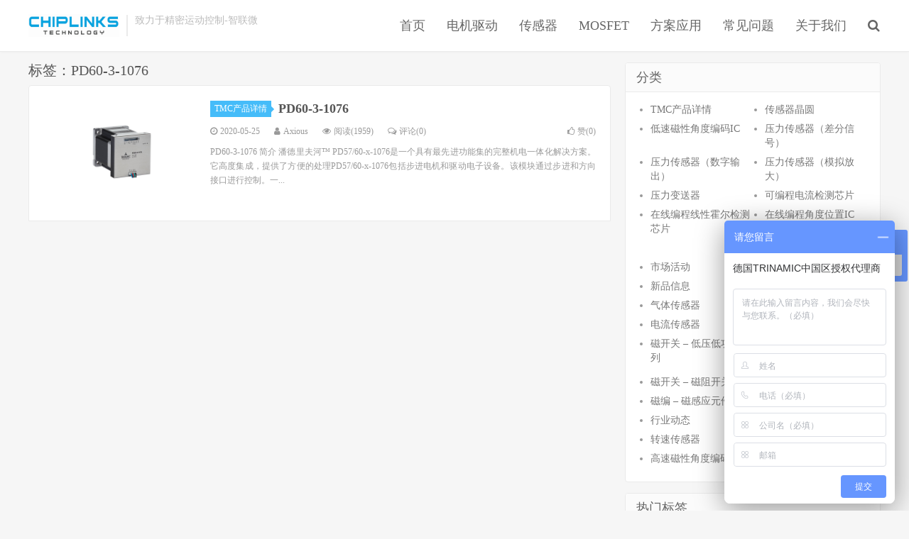

--- FILE ---
content_type: text/html; charset=UTF-8
request_url: https://www.chiplinkstech.com/tag/pd60-3-1076/
body_size: 8502
content:
<!DOCTYPE HTML>
<html>
<head>
<meta charset="UTF-8">
<link rel="dns-prefetch" href="//apps.bdimg.com">
<meta http-equiv="X-UA-Compatible" content="IE=11,IE=10,IE=9,IE=8">
<meta name="viewport" content="width=device-width, initial-scale=1.0, user-scalable=0, minimum-scale=1.0, maximum-scale=1.0">
<meta name="apple-mobile-web-app-title" content="TRINAMIC代理商 步进电机驱动 驱动IC 深圳市智联微电子有限公司">
<meta http-equiv="Cache-Control" content="no-siteapp">
<title>PD60-3-1076-TRINAMIC代理商 步进电机驱动 驱动IC 深圳市智联微电子有限公司</title>
<meta name='robots' content='max-image-preview:large' />
	<style>img:is([sizes="auto" i], [sizes^="auto," i]) { contain-intrinsic-size: 3000px 1500px }</style>
	<link rel='dns-prefetch' href='//www.chiplinkstech.com' />
<link rel='dns-prefetch' href='//apps.bdimg.com' />
<link rel='stylesheet' id='wp-block-library-css' href='https://www.chiplinkstech.com/wp-includes/css/dist/block-library/style.min.css?ver=6.8.3' type='text/css' media='all' />
<style id='classic-theme-styles-inline-css' type='text/css'>
/*! This file is auto-generated */
.wp-block-button__link{color:#fff;background-color:#32373c;border-radius:9999px;box-shadow:none;text-decoration:none;padding:calc(.667em + 2px) calc(1.333em + 2px);font-size:1.125em}.wp-block-file__button{background:#32373c;color:#fff;text-decoration:none}
</style>
<style id='global-styles-inline-css' type='text/css'>
:root{--wp--preset--aspect-ratio--square: 1;--wp--preset--aspect-ratio--4-3: 4/3;--wp--preset--aspect-ratio--3-4: 3/4;--wp--preset--aspect-ratio--3-2: 3/2;--wp--preset--aspect-ratio--2-3: 2/3;--wp--preset--aspect-ratio--16-9: 16/9;--wp--preset--aspect-ratio--9-16: 9/16;--wp--preset--color--black: #000000;--wp--preset--color--cyan-bluish-gray: #abb8c3;--wp--preset--color--white: #ffffff;--wp--preset--color--pale-pink: #f78da7;--wp--preset--color--vivid-red: #cf2e2e;--wp--preset--color--luminous-vivid-orange: #ff6900;--wp--preset--color--luminous-vivid-amber: #fcb900;--wp--preset--color--light-green-cyan: #7bdcb5;--wp--preset--color--vivid-green-cyan: #00d084;--wp--preset--color--pale-cyan-blue: #8ed1fc;--wp--preset--color--vivid-cyan-blue: #0693e3;--wp--preset--color--vivid-purple: #9b51e0;--wp--preset--gradient--vivid-cyan-blue-to-vivid-purple: linear-gradient(135deg,rgba(6,147,227,1) 0%,rgb(155,81,224) 100%);--wp--preset--gradient--light-green-cyan-to-vivid-green-cyan: linear-gradient(135deg,rgb(122,220,180) 0%,rgb(0,208,130) 100%);--wp--preset--gradient--luminous-vivid-amber-to-luminous-vivid-orange: linear-gradient(135deg,rgba(252,185,0,1) 0%,rgba(255,105,0,1) 100%);--wp--preset--gradient--luminous-vivid-orange-to-vivid-red: linear-gradient(135deg,rgba(255,105,0,1) 0%,rgb(207,46,46) 100%);--wp--preset--gradient--very-light-gray-to-cyan-bluish-gray: linear-gradient(135deg,rgb(238,238,238) 0%,rgb(169,184,195) 100%);--wp--preset--gradient--cool-to-warm-spectrum: linear-gradient(135deg,rgb(74,234,220) 0%,rgb(151,120,209) 20%,rgb(207,42,186) 40%,rgb(238,44,130) 60%,rgb(251,105,98) 80%,rgb(254,248,76) 100%);--wp--preset--gradient--blush-light-purple: linear-gradient(135deg,rgb(255,206,236) 0%,rgb(152,150,240) 100%);--wp--preset--gradient--blush-bordeaux: linear-gradient(135deg,rgb(254,205,165) 0%,rgb(254,45,45) 50%,rgb(107,0,62) 100%);--wp--preset--gradient--luminous-dusk: linear-gradient(135deg,rgb(255,203,112) 0%,rgb(199,81,192) 50%,rgb(65,88,208) 100%);--wp--preset--gradient--pale-ocean: linear-gradient(135deg,rgb(255,245,203) 0%,rgb(182,227,212) 50%,rgb(51,167,181) 100%);--wp--preset--gradient--electric-grass: linear-gradient(135deg,rgb(202,248,128) 0%,rgb(113,206,126) 100%);--wp--preset--gradient--midnight: linear-gradient(135deg,rgb(2,3,129) 0%,rgb(40,116,252) 100%);--wp--preset--font-size--small: 13px;--wp--preset--font-size--medium: 20px;--wp--preset--font-size--large: 36px;--wp--preset--font-size--x-large: 42px;--wp--preset--spacing--20: 0.44rem;--wp--preset--spacing--30: 0.67rem;--wp--preset--spacing--40: 1rem;--wp--preset--spacing--50: 1.5rem;--wp--preset--spacing--60: 2.25rem;--wp--preset--spacing--70: 3.38rem;--wp--preset--spacing--80: 5.06rem;--wp--preset--shadow--natural: 6px 6px 9px rgba(0, 0, 0, 0.2);--wp--preset--shadow--deep: 12px 12px 50px rgba(0, 0, 0, 0.4);--wp--preset--shadow--sharp: 6px 6px 0px rgba(0, 0, 0, 0.2);--wp--preset--shadow--outlined: 6px 6px 0px -3px rgba(255, 255, 255, 1), 6px 6px rgba(0, 0, 0, 1);--wp--preset--shadow--crisp: 6px 6px 0px rgba(0, 0, 0, 1);}:where(.is-layout-flex){gap: 0.5em;}:where(.is-layout-grid){gap: 0.5em;}body .is-layout-flex{display: flex;}.is-layout-flex{flex-wrap: wrap;align-items: center;}.is-layout-flex > :is(*, div){margin: 0;}body .is-layout-grid{display: grid;}.is-layout-grid > :is(*, div){margin: 0;}:where(.wp-block-columns.is-layout-flex){gap: 2em;}:where(.wp-block-columns.is-layout-grid){gap: 2em;}:where(.wp-block-post-template.is-layout-flex){gap: 1.25em;}:where(.wp-block-post-template.is-layout-grid){gap: 1.25em;}.has-black-color{color: var(--wp--preset--color--black) !important;}.has-cyan-bluish-gray-color{color: var(--wp--preset--color--cyan-bluish-gray) !important;}.has-white-color{color: var(--wp--preset--color--white) !important;}.has-pale-pink-color{color: var(--wp--preset--color--pale-pink) !important;}.has-vivid-red-color{color: var(--wp--preset--color--vivid-red) !important;}.has-luminous-vivid-orange-color{color: var(--wp--preset--color--luminous-vivid-orange) !important;}.has-luminous-vivid-amber-color{color: var(--wp--preset--color--luminous-vivid-amber) !important;}.has-light-green-cyan-color{color: var(--wp--preset--color--light-green-cyan) !important;}.has-vivid-green-cyan-color{color: var(--wp--preset--color--vivid-green-cyan) !important;}.has-pale-cyan-blue-color{color: var(--wp--preset--color--pale-cyan-blue) !important;}.has-vivid-cyan-blue-color{color: var(--wp--preset--color--vivid-cyan-blue) !important;}.has-vivid-purple-color{color: var(--wp--preset--color--vivid-purple) !important;}.has-black-background-color{background-color: var(--wp--preset--color--black) !important;}.has-cyan-bluish-gray-background-color{background-color: var(--wp--preset--color--cyan-bluish-gray) !important;}.has-white-background-color{background-color: var(--wp--preset--color--white) !important;}.has-pale-pink-background-color{background-color: var(--wp--preset--color--pale-pink) !important;}.has-vivid-red-background-color{background-color: var(--wp--preset--color--vivid-red) !important;}.has-luminous-vivid-orange-background-color{background-color: var(--wp--preset--color--luminous-vivid-orange) !important;}.has-luminous-vivid-amber-background-color{background-color: var(--wp--preset--color--luminous-vivid-amber) !important;}.has-light-green-cyan-background-color{background-color: var(--wp--preset--color--light-green-cyan) !important;}.has-vivid-green-cyan-background-color{background-color: var(--wp--preset--color--vivid-green-cyan) !important;}.has-pale-cyan-blue-background-color{background-color: var(--wp--preset--color--pale-cyan-blue) !important;}.has-vivid-cyan-blue-background-color{background-color: var(--wp--preset--color--vivid-cyan-blue) !important;}.has-vivid-purple-background-color{background-color: var(--wp--preset--color--vivid-purple) !important;}.has-black-border-color{border-color: var(--wp--preset--color--black) !important;}.has-cyan-bluish-gray-border-color{border-color: var(--wp--preset--color--cyan-bluish-gray) !important;}.has-white-border-color{border-color: var(--wp--preset--color--white) !important;}.has-pale-pink-border-color{border-color: var(--wp--preset--color--pale-pink) !important;}.has-vivid-red-border-color{border-color: var(--wp--preset--color--vivid-red) !important;}.has-luminous-vivid-orange-border-color{border-color: var(--wp--preset--color--luminous-vivid-orange) !important;}.has-luminous-vivid-amber-border-color{border-color: var(--wp--preset--color--luminous-vivid-amber) !important;}.has-light-green-cyan-border-color{border-color: var(--wp--preset--color--light-green-cyan) !important;}.has-vivid-green-cyan-border-color{border-color: var(--wp--preset--color--vivid-green-cyan) !important;}.has-pale-cyan-blue-border-color{border-color: var(--wp--preset--color--pale-cyan-blue) !important;}.has-vivid-cyan-blue-border-color{border-color: var(--wp--preset--color--vivid-cyan-blue) !important;}.has-vivid-purple-border-color{border-color: var(--wp--preset--color--vivid-purple) !important;}.has-vivid-cyan-blue-to-vivid-purple-gradient-background{background: var(--wp--preset--gradient--vivid-cyan-blue-to-vivid-purple) !important;}.has-light-green-cyan-to-vivid-green-cyan-gradient-background{background: var(--wp--preset--gradient--light-green-cyan-to-vivid-green-cyan) !important;}.has-luminous-vivid-amber-to-luminous-vivid-orange-gradient-background{background: var(--wp--preset--gradient--luminous-vivid-amber-to-luminous-vivid-orange) !important;}.has-luminous-vivid-orange-to-vivid-red-gradient-background{background: var(--wp--preset--gradient--luminous-vivid-orange-to-vivid-red) !important;}.has-very-light-gray-to-cyan-bluish-gray-gradient-background{background: var(--wp--preset--gradient--very-light-gray-to-cyan-bluish-gray) !important;}.has-cool-to-warm-spectrum-gradient-background{background: var(--wp--preset--gradient--cool-to-warm-spectrum) !important;}.has-blush-light-purple-gradient-background{background: var(--wp--preset--gradient--blush-light-purple) !important;}.has-blush-bordeaux-gradient-background{background: var(--wp--preset--gradient--blush-bordeaux) !important;}.has-luminous-dusk-gradient-background{background: var(--wp--preset--gradient--luminous-dusk) !important;}.has-pale-ocean-gradient-background{background: var(--wp--preset--gradient--pale-ocean) !important;}.has-electric-grass-gradient-background{background: var(--wp--preset--gradient--electric-grass) !important;}.has-midnight-gradient-background{background: var(--wp--preset--gradient--midnight) !important;}.has-small-font-size{font-size: var(--wp--preset--font-size--small) !important;}.has-medium-font-size{font-size: var(--wp--preset--font-size--medium) !important;}.has-large-font-size{font-size: var(--wp--preset--font-size--large) !important;}.has-x-large-font-size{font-size: var(--wp--preset--font-size--x-large) !important;}
:where(.wp-block-post-template.is-layout-flex){gap: 1.25em;}:where(.wp-block-post-template.is-layout-grid){gap: 1.25em;}
:where(.wp-block-columns.is-layout-flex){gap: 2em;}:where(.wp-block-columns.is-layout-grid){gap: 2em;}
:root :where(.wp-block-pullquote){font-size: 1.5em;line-height: 1.6;}
</style>
<link rel='stylesheet' id='contact-form-7-css' href='https://www.chiplinkstech.com/wp-content/plugins/contact-form-7/includes/css/styles.css?ver=6.1.1' type='text/css' media='all' />
<link rel='stylesheet' id='_bootstrap-css' href='https://www.chiplinkstech.com/wp-content/themes/dux5.1/css/bootstrap.min.css?ver=5.1' type='text/css' media='all' />
<link rel='stylesheet' id='_fontawesome-css' href='https://www.chiplinkstech.com/wp-content/themes/dux5.1/css/font-awesome.min.css?ver=5.1' type='text/css' media='all' />
<link rel='stylesheet' id='_main-css' href='https://www.chiplinkstech.com/wp-content/themes/dux5.1/css/main.css?ver=5.1' type='text/css' media='all' />
<link rel='stylesheet' id='tablepress-default-css' href='https://www.chiplinkstech.com/wp-content/tablepress-combined.min.css?ver=67' type='text/css' media='all' />
<script type="text/javascript" src="//apps.bdimg.com/libs/jquery/1.9.1/jquery.min.js?ver=5.1" id="jquery-js"></script>
<link rel="https://api.w.org/" href="https://www.chiplinkstech.com/wp-json/" /><link rel="alternate" title="JSON" type="application/json" href="https://www.chiplinkstech.com/wp-json/wp/v2/tags/111" /><meta name="keywords" content="PD60-3-1076">
<meta name="description" content="">

<!--HEADER_CODE_START-->
<meta name="baidu-site-verification" content="code-CkpfpC5ERF" />
<!--HEADER_CODE_END-->
<link rel="icon" href="https://tmc-item.chiplinkstech.com/2023/06/20230610213245831-32x32.png" sizes="32x32" />
<link rel="icon" href="https://tmc-item.chiplinkstech.com/2023/06/20230610213245831-192x192.png" sizes="192x192" />
<link rel="apple-touch-icon" href="https://tmc-item.chiplinkstech.com/2023/06/20230610213245831-180x180.png" />
<meta name="msapplication-TileImage" content="https://tmc-item.chiplinkstech.com/2023/06/20230610213245831-270x270.png" />
<link rel="shortcut icon" href="https://www.chiplinkstech.com/favicon.ico">
<!--[if lt IE 9]><script src="https://www.chiplinkstech.com/wp-content/themes/dux5.1/js/libs/html5.min.js"></script><![endif]-->
</head>
<body class="archive tag tag-pd60-3-1076 tag-111 wp-theme-dux51 m-excerpt-cat topbar-off site-layout-2 text-justify-on">
<header class="header">
	<div class="container">
		<div class="logo"><a href="https://www.chiplinkstech.com" title="TRINAMIC,步进电机驱动，精密运动控制-深圳市智联微电子有限公司"><img src="https://tmc-item.chiplinkstech.com/2021/01/20210114020158237.png" alt="TRINAMIC,步进电机驱动，精密运动控制-深圳市智联微电子有限公司">TRINAMIC代理商 步进电机驱动 驱动IC 深圳市智联微电子有限公司</a></div>		<div class="brand">致力于精密运动控制-智联微<br></div>		<ul class="site-nav site-navbar">
			<li id="menu-item-3401" class="menu-item menu-item-type-custom menu-item-object-custom menu-item-home menu-item-3401"><a href="https://www.chiplinkstech.com/">首页</a></li>
<li id="menu-item-13199" class="menu-item menu-item-type-custom menu-item-object-custom menu-item-has-children menu-item-13199"><a href="#">电机驱动</a>
<ul class="sub-menu">
	<li id="menu-item-8538" class="menu-item menu-item-type-post_type menu-item-object-page menu-item-8538"><a href="https://www.chiplinkstech.com/trinamic-ic/">电机驱动芯片</a></li>
	<li id="menu-item-3409" class="menu-item menu-item-type-post_type menu-item-object-page menu-item-3409"><a href="https://www.chiplinkstech.com/trinamic-mokuai/">电机驱动模块</a></li>
	<li id="menu-item-3410" class="menu-item menu-item-type-post_type menu-item-object-page menu-item-3410"><a href="https://www.chiplinkstech.com/dianji/">电机</a></li>
</ul>
</li>
<li id="menu-item-13498" class="menu-item menu-item-type-custom menu-item-object-custom menu-item-has-children menu-item-13498"><a href="#">传感器</a>
<ul class="sub-menu">
	<li id="menu-item-13502" class="menu-item menu-item-type-post_type menu-item-object-page menu-item-13502"><a href="https://www.chiplinkstech.com/%e7%94%b5%e6%b5%81%e6%84%9f%e5%ba%94%e6%a8%a1%e7%bb%84/">电流感应模组</a></li>
	<li id="menu-item-13499" class="menu-item menu-item-type-post_type menu-item-object-page menu-item-13499"><a href="https://www.chiplinkstech.com/%e7%a3%81%e6%80%a7%e7%bc%96%e7%a0%81%e8%8a%af%e7%89%87/">磁性编码芯片</a></li>
	<li id="menu-item-13500" class="menu-item menu-item-type-post_type menu-item-object-page menu-item-13500"><a href="https://www.chiplinkstech.com/%e7%a3%81%e6%80%a7%e7%94%b5%e6%b5%81%e7%ba%bf%e6%80%a7%e6%a3%80%e6%b5%8b%e8%8a%af%e7%89%87/">电流\线性检测</a></li>
	<li id="menu-item-13501" class="menu-item menu-item-type-post_type menu-item-object-page menu-item-13501"><a href="https://www.chiplinkstech.com/%e7%a3%81%e6%80%a7%e5%bc%80%e5%85%b3%e4%bd%8d%e7%bd%ae%e6%a3%80%e6%b5%8b%e8%8a%af%e7%89%87/">磁性开关位置检测</a></li>
	<li id="menu-item-14218" class="menu-item menu-item-type-post_type menu-item-object-page menu-item-14218"><a href="https://www.chiplinkstech.com/%e8%8a%af%e6%84%9f%e6%99%ba/">压力传感器</a></li>
</ul>
</li>
<li id="menu-item-13531" class="menu-item menu-item-type-custom menu-item-object-custom menu-item-has-children menu-item-13531"><a href="#">MOSFET</a>
<ul class="sub-menu">
	<li id="menu-item-13534" class="menu-item menu-item-type-post_type menu-item-object-page menu-item-13534"><a href="https://www.chiplinkstech.com/n-mosfet/">N MOSFET</a></li>
	<li id="menu-item-13533" class="menu-item menu-item-type-post_type menu-item-object-page menu-item-13533"><a href="https://www.chiplinkstech.com/p-mosfet/">P MOSFET</a></li>
	<li id="menu-item-13532" class="menu-item menu-item-type-post_type menu-item-object-page menu-item-13532"><a href="https://www.chiplinkstech.com/np-mosfet/">N+P MOSFET</a></li>
</ul>
</li>
<li id="menu-item-21249" class="menu-item menu-item-type-taxonomy menu-item-object-category menu-item-21249"><a href="https://www.chiplinkstech.com/cate/applications/">方案应用</a></li>
<li id="menu-item-3417" class="menu-item menu-item-type-taxonomy menu-item-object-category menu-item-3417"><a href="https://www.chiplinkstech.com/cate/faq/">常见问题</a></li>
<li id="menu-item-8589" class="menu-item menu-item-type-post_type menu-item-object-page menu-item-8589"><a href="https://www.chiplinkstech.com/about/">关于我们</a></li>
							<li class="navto-search"><a href="javascript:;" class="search-show active"><i class="fa fa-search"></i></a></li>
					</ul>
						<i class="fa fa-bars m-icon-nav"></i>
			</div>
</header>
<div class="site-search">
	<div class="container">
		<form method="get" class="site-search-form" action="https://www.chiplinkstech.com/" ><input class="search-input" name="s" type="text" placeholder="输入关键字" value=""><button class="search-btn" type="submit"><i class="fa fa-search"></i></button></form>	</div>
</div>
<section class="container">
	<div class="content-wrap">
	<div class="content">
				<div class="pagetitle"><h1>标签：PD60-3-1076</h1></div><article class="excerpt excerpt-1"><a class="focus" href="https://www.chiplinkstech.com/pd60-3-1076/"><img data-src="https://tmc-item.chiplinkstech.com/PD60-3-1076.jpg" alt="PD60-3-1076-TRINAMIC代理商 步进电机驱动 驱动IC 深圳市智联微电子有限公司" src="https://www.chiplinkstech.com/wp-content/themes/dux5.1/img/thumbnail.png" class="thumb"></a><header><a class="cat" href="https://www.chiplinkstech.com/cate/productdetails/">TMC产品详情<i></i></a> <h2><a href="https://www.chiplinkstech.com/pd60-3-1076/" title="PD60-3-1076-TRINAMIC代理商 步进电机驱动 驱动IC 深圳市智联微电子有限公司">PD60-3-1076</a></h2></header><p class="meta"><time><i class="fa fa-clock-o"></i>2020-05-25</time><span class="author"><i class="fa fa-user"></i>Axious</span><span class="pv"><i class="fa fa-eye"></i>阅读(1959)</span><a class="pc" href="https://www.chiplinkstech.com/pd60-3-1076/#respond"><i class="fa fa-comments-o"></i>评论(0)</a><a href="javascript:;" etap="like" class="post-like" data-pid="9180"><i class="fa fa-thumbs-o-up"></i>赞(<span>0</span>)</a></p><p class="note">PD60-3-1076 简介 潘德里夫河™ PD57/60-x-1076是一个具有最先进功能集的完整机电一体化解决方案。它高度集成，提供了方便的处理PD57/60-x-1076包括步进电机和驱动电子设备。该模块通过步进和方向接口进行控制。一...</p></article>	</div>
	</div>
	<div class="sidebar">
<div class="widget widget_categories"><h3>分类</h3>
			<ul>
					<li class="cat-item cat-item-87"><a href="https://www.chiplinkstech.com/cate/productdetails/">TMC产品详情</a>
</li>
	<li class="cat-item cat-item-585"><a href="https://www.chiplinkstech.com/cate/%e4%bc%a0%e6%84%9f%e5%99%a8%e6%99%b6%e5%9c%86/">传感器晶圆</a>
</li>
	<li class="cat-item cat-item-488"><a href="https://www.chiplinkstech.com/cate/%e4%bd%8e%e9%80%9f%e7%a3%81%e6%80%a7%e8%a7%92%e5%ba%a6%e7%bc%96%e7%a0%81ic/">低速磁性角度编码IC</a>
</li>
	<li class="cat-item cat-item-593"><a href="https://www.chiplinkstech.com/cate/%e5%8e%8b%e5%8a%9b%e4%bc%a0%e6%84%9f%e5%99%a8%ef%bc%88%e5%b7%ae%e5%88%86%e4%bf%a1%e5%8f%b7%ef%bc%89/">压力传感器（差分信号）</a>
</li>
	<li class="cat-item cat-item-608"><a href="https://www.chiplinkstech.com/cate/%e5%8e%8b%e5%8a%9b%e4%bc%a0%e6%84%9f%e5%99%a8%ef%bc%88%e6%95%b0%e5%ad%97%e8%be%93%e5%87%ba%ef%bc%89/">压力传感器（数字输出）</a>
</li>
	<li class="cat-item cat-item-632"><a href="https://www.chiplinkstech.com/cate/%e5%8e%8b%e5%8a%9b%e4%bc%a0%e6%84%9f%e5%99%a8%ef%bc%88%e6%a8%a1%e6%8b%9f%e6%94%be%e5%a4%a7%ef%bc%89/">压力传感器（模拟放大）</a>
</li>
	<li class="cat-item cat-item-657"><a href="https://www.chiplinkstech.com/cate/%e5%8e%8b%e5%8a%9b%e5%8f%98%e9%80%81%e5%99%a8/">压力变送器</a>
</li>
	<li class="cat-item cat-item-507"><a href="https://www.chiplinkstech.com/cate/%e5%8f%af%e7%bc%96%e7%a8%8b%e7%94%b5%e6%b5%81%e6%a3%80%e6%b5%8b%e8%8a%af%e7%89%87/">可编程电流检测芯片</a>
</li>
	<li class="cat-item cat-item-516"><a href="https://www.chiplinkstech.com/cate/%e5%9c%a8%e7%ba%bf%e7%bc%96%e7%a8%8b%e7%ba%bf%e6%80%a7%e9%9c%8d%e5%b0%94%e6%a3%80%e6%b5%8b%e8%8a%af%e7%89%87/">在线编程线性霍尔检测芯片</a>
</li>
	<li class="cat-item cat-item-498"><a href="https://www.chiplinkstech.com/cate/%e5%9c%a8%e7%ba%bf%e7%bc%96%e7%a8%8b%e8%a7%92%e5%ba%a6%e4%bd%8d%e7%bd%aeic/">在线编程角度位置IC</a>
</li>
	<li class="cat-item cat-item-511"><a href="https://www.chiplinkstech.com/cate/%e5%b7%a5%e5%8e%82%e7%bc%96%e7%a8%8b%e7%ba%bf%e6%80%a7%e9%9c%8d%e5%b0%94%e4%bd%8d%e7%bd%ae%e6%a3%80%e6%b5%8b%e8%8a%af%e7%89%87/">工厂编程线性霍尔位置检测芯片</a>
</li>
	<li class="cat-item cat-item-100"><a href="https://www.chiplinkstech.com/cate/events/">市场活动</a>
</li>
	<li class="cat-item cat-item-75"><a href="https://www.chiplinkstech.com/cate/faq/">常见问题</a>
</li>
	<li class="cat-item cat-item-7"><a href="https://www.chiplinkstech.com/cate/latestproducts/">新品信息</a>
</li>
	<li class="cat-item cat-item-98"><a href="https://www.chiplinkstech.com/cate/applications/">方案应用</a>
</li>
	<li class="cat-item cat-item-667"><a href="https://www.chiplinkstech.com/cate/%e6%b0%94%e4%bd%93%e4%bc%a0%e6%84%9f%e5%99%a8/">气体传感器</a>
</li>
	<li class="cat-item cat-item-673"><a href="https://www.chiplinkstech.com/cate/%e6%b5%81%e9%87%8f%e4%bc%a0%e6%84%9f%e5%99%a8/">流量传感器</a>
</li>
	<li class="cat-item cat-item-677"><a href="https://www.chiplinkstech.com/cate/%e7%94%b5%e6%b5%81%e4%bc%a0%e6%84%9f%e5%99%a8/">电流传感器</a>
</li>
	<li class="cat-item cat-item-580"><a href="https://www.chiplinkstech.com/cate/%e7%94%b5%e6%b5%81%e4%bc%a0%e6%84%9f%e5%99%a8%e6%a8%a1%e7%bb%84/">电流传感器模组</a>
</li>
	<li class="cat-item cat-item-546"><a href="https://www.chiplinkstech.com/cate/%e7%a3%81%e5%bc%80%e5%85%b3-%e4%bd%8e%e5%8e%8b%e4%bd%8e%e5%8a%9f%e8%80%97%e7%b3%bb%e5%88%97/">磁开关 &#8211; 低压低功耗系列</a>
</li>
	<li class="cat-item cat-item-527"><a href="https://www.chiplinkstech.com/cate/%e7%a3%81%e5%bc%80%e5%85%b3-%e4%bd%8e%e5%8e%8b%e9%ab%98%e9%80%9f%e7%b3%bb%e5%88%97/">磁开关 &#8211; 低压高速系列</a>
</li>
	<li class="cat-item cat-item-560"><a href="https://www.chiplinkstech.com/cate/%e7%a3%81%e5%bc%80%e5%85%b3-%e5%be%ae%e5%8a%9f%e8%80%97%e7%b3%bb%e5%88%97/">磁开关 &#8211; 微功耗系列</a>
</li>
	<li class="cat-item cat-item-572"><a href="https://www.chiplinkstech.com/cate/%e7%a3%81%e5%bc%80%e5%85%b3-%e7%a3%81%e9%98%bb%e5%bc%80%e5%85%b3%e7%b3%bb%e5%88%97/">磁开关 &#8211; 磁阻开关系列</a>
</li>
	<li class="cat-item cat-item-518"><a href="https://www.chiplinkstech.com/cate/%e7%a3%81%e5%bc%80%e5%85%b3-%e9%ab%98%e5%8e%8b%e9%ab%98%e9%80%9f%e7%b3%bb%e5%88%97/">磁开关 &#8211; 高压高速系列</a>
</li>
	<li class="cat-item cat-item-486"><a href="https://www.chiplinkstech.com/cate/%e7%a3%81%e7%bc%96-%e7%a3%81%e6%84%9f%e5%ba%94%e5%85%83%e4%bb%b6/">磁编 &#8211; 磁感应元件</a>
</li>
	<li class="cat-item cat-item-679"><a href="https://www.chiplinkstech.com/cate/%e7%ba%a2%e5%a4%96%e4%bc%a0%e6%84%9f%e5%99%a8/">红外传感器</a>
</li>
	<li class="cat-item cat-item-97"><a href="https://www.chiplinkstech.com/cate/news/">行业动态</a>
</li>
	<li class="cat-item cat-item-219"><a href="https://www.chiplinkstech.com/cate/evalboards/">评估板</a>
</li>
	<li class="cat-item cat-item-682"><a href="https://www.chiplinkstech.com/cate/%e8%bd%ac%e9%80%9f%e4%bc%a0%e6%84%9f%e5%99%a8/">转速传感器</a>
</li>
	<li class="cat-item cat-item-500"><a href="https://www.chiplinkstech.com/cate/%e9%9b%86%e6%88%90%e5%bc%8f%e7%94%b5%e6%b5%81%e6%a3%80%e6%b5%8b%e8%8a%af%e7%89%87/">集成式电流检测芯片</a>
</li>
	<li class="cat-item cat-item-492"><a href="https://www.chiplinkstech.com/cate/%e9%ab%98%e9%80%9f%e7%a3%81%e6%80%a7%e8%a7%92%e5%ba%a6%e7%bc%96%e7%a0%81ic/">高速磁性角度编码IC</a>
</li>
			</ul>

			</div><div class="widget widget_ui_tags"><h3>热门标签</h3><div class="items"><a href="https://www.chiplinkstech.com/tag/%e8%8a%af%e6%84%9f%e6%99%ba/">芯感智 (91)</a><a href="https://www.chiplinkstech.com/tag/magntek/">magntek (85)</a><a href="https://www.chiplinkstech.com/tag/%e7%ba%b3%e8%8a%af%e5%be%ae/">纳芯微 (21)</a><a href="https://www.chiplinkstech.com/tag/tmc4671/">TMC4671 (5)</a><a href="https://www.chiplinkstech.com/tag/tmc2209/">TMC2209 (5)</a><a href="https://www.chiplinkstech.com/tag/tmc2208/">TMC2208 (4)</a><a href="https://www.chiplinkstech.com/tag/usb-2-rtmi/">USB-2-RTMI (4)</a><a href="https://www.chiplinkstech.com/tag/tmc2160/">TMC2160 (3)</a><a href="https://www.chiplinkstech.com/tag/landungsbrucke/">Landungsbrücke (3)</a><a href="https://www.chiplinkstech.com/tag/tmc2100/">TMC2100 (3)</a><a href="https://www.chiplinkstech.com/tag/tmc2130/">TMC2130 (3)</a><a href="https://www.chiplinkstech.com/tag/tmc4671-es/">TMC4671-ES (3)</a><a href="https://www.chiplinkstech.com/tag/tmc2660c-pa/">TMC2660C-PA (3)</a><a href="https://www.chiplinkstech.com/tag/%e5%9b%bd%e4%ba%a7%e6%9b%bf%e4%bb%a3/">国产替代 (3)</a><a href="https://www.chiplinkstech.com/tag/%e6%b8%a9%e5%ba%a6%e4%bc%a0%e6%84%9f%e5%99%a8/">温度传感器 (3)</a><a href="https://www.chiplinkstech.com/tag/spreadcycle/">spreadCycle (2)</a><a href="https://www.chiplinkstech.com/tag/stallguard2/">stallGuard2 (2)</a><a href="https://www.chiplinkstech.com/tag/tmcm-1043/">TMCM-1043 (2)</a><a href="https://www.chiplinkstech.com/tag/canopen/">CANopen (2)</a><a href="https://www.chiplinkstech.com/tag/stealthchop/">stealthChop (2)</a><a href="https://www.chiplinkstech.com/tag/pd42/">PD42 (2)</a><a href="https://www.chiplinkstech.com/tag/tmcc160/">TMCC160 (2)</a><a href="https://www.chiplinkstech.com/tag/tmc5160/">TMC5160 (2)</a><a href="https://www.chiplinkstech.com/tag/tmc8461-ba/">TMC8461-BA (2)</a><a href="https://www.chiplinkstech.com/tag/tmc8462-ba/">TMC8462-BA (2)</a><a href="https://www.chiplinkstech.com/tag/tmc2300/">TMC2300 (2)</a><a href="https://www.chiplinkstech.com/tag/tmc6300/">TMC6300 (2)</a><a href="https://www.chiplinkstech.com/tag/tmc7300/">TMC7300 (2)</a><a href="https://www.chiplinkstech.com/tag/tmc2225/">TMC2225 (2)</a><a href="https://www.chiplinkstech.com/tag/tmc2226/">TMC2226 (2)</a><a href="https://www.chiplinkstech.com/tag/tmc4671-la/">TMC4671-LA (2)</a><a href="https://www.chiplinkstech.com/tag/tmc2226-sa/">TMC2226-SA (2)</a><a href="https://www.chiplinkstech.com/tag/pd42-2-1070/">PD42-2-1070 (2)</a><a href="https://www.chiplinkstech.com/tag/pd86-3-1260-tmcl/">PD86-3-1260-TMCL (2)</a><a href="https://www.chiplinkstech.com/tag/tmc2041-la/">TMC2041-LA (2)</a><a href="https://www.chiplinkstech.com/tag/tmc6100/">TMC6100 (2)</a><a href="https://www.chiplinkstech.com/tag/tmc261c-pa/">TMC261C-PA (2)</a><a href="https://www.chiplinkstech.com/tag/mt8651/">MT8651 (2)</a><a href="https://www.chiplinkstech.com/tag/mt8652/">MT8652 (2)</a><a href="https://www.chiplinkstech.com/tag/%e5%9b%bd%e4%ba%a7%e4%bc%a0%e6%84%9f%e5%99%a8/">国产传感器 (2)</a><a href="https://www.chiplinkstech.com/tag/%e5%85%a8%e6%9e%81%e5%9e%8b%e9%9c%8d%e5%b0%94%e5%bc%80%e5%85%b3/">全极型霍尔开关 (2)</a><a href="https://www.chiplinkstech.com/tag/%e6%ad%a5%e8%bf%9b%e7%94%b5%e6%9c%ba%e9%a9%b1%e5%8a%a8%e5%99%a8/">步进电机驱动器 (2)</a><a href="https://www.chiplinkstech.com/tag/3dprinter/">3D打印机 (1)</a><a href="https://www.chiplinkstech.com/tag/%e5%ae%9e%e9%aa%8c%e5%ae%a4%e8%87%aa%e5%8a%a8%e5%8c%96/">实验室自动化 (1)</a><a href="https://www.chiplinkstech.com/tag/%e5%b7%a5%e4%b8%9a%e9%a9%b1%e5%8a%a8ic/">工业驱动IC (1)</a><a href="https://www.chiplinkstech.com/tag/%e5%b7%a5%e5%8e%82%e8%87%aa%e5%8a%a8%e5%8c%96/">工厂自动化 (1)</a><a href="https://www.chiplinkstech.com/tag/%e6%9c%ba%e5%99%a8%e4%ba%ba%e9%a9%b1%e5%8a%a8ic/">机器人驱动IC (1)</a><a href="https://www.chiplinkstech.com/tag/%e7%a7%bb%e6%b6%b2/">移液 (1)</a><a href="https://www.chiplinkstech.com/tag/%e7%ba%ba%e7%bb%87%e6%9c%ba/">纺织机 (1)</a><a href="https://www.chiplinkstech.com/tag/%e7%bc%9d%e7%ba%ab%e6%9c%ba/">缝纫机 (1)</a><a href="https://www.chiplinkstech.com/tag/trinamic-coolstep/">coolStep (1)</a><a href="https://www.chiplinkstech.com/tag/tmc260/">TMC260 (1)</a><a href="https://www.chiplinkstech.com/tag/tmc429/">TMC429 (1)</a><a href="https://www.chiplinkstech.com/tag/%e6%96%9c%e5%9d%a1%e6%9b%b2%e7%ba%bf%e5%8f%91%e7%94%9f%e5%99%a8/">斜坡曲线发生器 (1)</a><a href="https://www.chiplinkstech.com/tag/tmc5031/">TMC5031 (1)</a><a href="https://www.chiplinkstech.com/tag/%e5%8f%8c%e8%bd%b4%e6%ad%a5%e8%bf%9b%e7%94%b5%e6%9c%ba%e9%a9%b1%e5%8a%a8/">双轴步进电机驱动 (1)</a><a href="https://www.chiplinkstech.com/tag/tmcm-3110/">TMCM-3110 (1)</a><a href="https://www.chiplinkstech.com/tag/tmc8460/">TMC8460 (1)</a><a href="https://www.chiplinkstech.com/tag/tmc5041/">TMC5041 (1)</a><a href="https://www.chiplinkstech.com/tag/tmc5072/">TMC5072 (1)</a></div></div></div></section>


<footer class="footer">
	<div class="container">
					<div class="flinks">
				<strong>友情链接</strong>
	<ul class='xoxo blogroll'>
<li><a href="https://www.analog.com/en/product-category/motor-and-motion-control.html">ADI Trinamic</a></li>
<li><a href="https://www.magntek.com.cn/" title="麦歌恩" target="_blank">MagnTek</a></li>
<li><a href="http://www.sencoch.com">芯感智</a></li>
<li><a href="http://www.ncepower.com/">新洁能</a></li>

	</ul>

			</div>
						<p>&copy; 2026 <a href="https://www.chiplinkstech.com">TRINAMIC代理商 步进电机驱动 驱动IC 深圳市智联微电子有限公司</a> &nbsp;   <a href="https://beian.miit.gov.cn">粤ICP备18034362号-4</a>
</p>
		<script>
var _hmt = _hmt || [];
(function() {
  var hm = document.createElement("script");
  hm.src = "https://hm.baidu.com/hm.js?e712b84adcf95b7b0739b0aacb2a0c90";
  var s = document.getElementsByTagName("script")[0]; 
  s.parentNode.insertBefore(hm, s);
})();
</script>
	</div>
</footer>



<script>
window.jsui={
	www: 'https://www.chiplinkstech.com',
	uri: 'https://www.chiplinkstech.com/wp-content/themes/dux5.1',
	ver: '5.1',
	roll: ["1","2"],
	ajaxpager: '4',
	url_rp: 'https://www.chiplinkstech.com/findpassword/'
};
</script>
<script type="speculationrules">
{"prefetch":[{"source":"document","where":{"and":[{"href_matches":"\/*"},{"not":{"href_matches":["\/wp-*.php","\/wp-admin\/*","\/*","\/wp-content\/*","\/wp-content\/plugins\/*","\/wp-content\/themes\/dux5.1\/*","\/*\\?(.+)"]}},{"not":{"selector_matches":"a[rel~=\"nofollow\"]"}},{"not":{"selector_matches":".no-prefetch, .no-prefetch a"}}]},"eagerness":"conservative"}]}
</script>
<!--FOOTER_CODE_START-->
<script>
(function(){
    var bp = document.createElement('script');
    var curProtocol = window.location.protocol.split(':')[0];
    if (curProtocol === 'https') {
        bp.src = 'https://zz.bdstatic.com/linksubmit/push.js';
    }
    else {
        bp.src = 'http://push.zhanzhang.baidu.com/push.js';
    }
    var s = document.getElementsByTagName("script")[0];
    s.parentNode.insertBefore(bp, s);
})();
</script>
<!--FOOTER_CODE_END-->
<script type="text/javascript" src="https://www.chiplinkstech.com/wp-includes/js/dist/hooks.min.js?ver=4d63a3d491d11ffd8ac6" id="wp-hooks-js"></script>
<script type="text/javascript" src="https://www.chiplinkstech.com/wp-includes/js/dist/i18n.min.js?ver=5e580eb46a90c2b997e6" id="wp-i18n-js"></script>
<script type="text/javascript" id="wp-i18n-js-after">
/* <![CDATA[ */
wp.i18n.setLocaleData( { 'text direction\u0004ltr': [ 'ltr' ] } );
/* ]]> */
</script>
<script type="text/javascript" src="https://www.chiplinkstech.com/wp-content/plugins/contact-form-7/includes/swv/js/index.js?ver=6.1.1" id="swv-js"></script>
<script type="text/javascript" id="contact-form-7-js-translations">
/* <![CDATA[ */
( function( domain, translations ) {
	var localeData = translations.locale_data[ domain ] || translations.locale_data.messages;
	localeData[""].domain = domain;
	wp.i18n.setLocaleData( localeData, domain );
} )( "contact-form-7", {"translation-revision-date":"2024-12-09 02:48:04+0000","generator":"GlotPress\/4.0.1","domain":"messages","locale_data":{"messages":{"":{"domain":"messages","plural-forms":"nplurals=1; plural=0;","lang":"zh_CN"},"Error:":["\u62a5\u9519\uff1a"]}},"comment":{"reference":"includes\/js\/index.js"}} );
/* ]]> */
</script>
<script type="text/javascript" id="contact-form-7-js-before">
/* <![CDATA[ */
var wpcf7 = {
    "api": {
        "root": "https:\/\/www.chiplinkstech.com\/wp-json\/",
        "namespace": "contact-form-7\/v1"
    }
};
/* ]]> */
</script>
<script type="text/javascript" src="https://www.chiplinkstech.com/wp-content/plugins/contact-form-7/includes/js/index.js?ver=6.1.1" id="contact-form-7-js"></script>
<script type="text/javascript" src="//apps.bdimg.com/libs/bootstrap/3.2.0/js/bootstrap.min.js?ver=5.1" id="bootstrap-js"></script>
<script type="text/javascript" src="https://www.chiplinkstech.com/wp-content/themes/dux5.1/js/loader.js?ver=5.1" id="_loader-js"></script>
</body>
</html>

--- FILE ---
content_type: text/css
request_url: https://www.chiplinkstech.com/wp-content/themes/dux5.1/css/main.css?ver=5.1
body_size: 21263
content:
body{font-family: 'Microsoft Yahei';color: #555;}
ul,ol,dl,dt,dd{margin: 0;padding: 0}
ul{list-style: none;}
table{font-size: 12px;}
.table > thead > tr > th, .table > tbody > tr > th, .table > tfoot > tr > th, .table > thead > tr > td, .table > tbody > tr > td, .table > tfoot > tr > td{vertical-align: middle;padding: 10px;border-top-color: #eee;}
a{color: #666;}
a:hover{color: #45B6F7;text-decoration: none;}
a:focus{outline: 0;text-decoration: none;}
.thumbnail{border: none;padding: 0;margin: 0}
.btn{border-radius: 2px;padding: 6px 15px;}
.btn-xs, .btn-group-xs > .btn{border-radius: 2px;padding: 3px 6px;}
.btn-sm, .btn-group-sm > .btn{border-radius: 2px;padding: 5px 12px;}
.btn-lg, .btn-group-lg > .btn{font-size: 18px;border-radius: 4px;padding: 12px 28px;}
.btn-default{border-color: #ddd;color: #666;}
.btn-default:hover, .btn-default:focus, .btn-default:active, .btn-default.active, .open > .dropdown-toggle.btn-default{border-color: #bbb;color: #444;}
.btn-primary{background-color: #45B6F7;border-color: #45B6F7;}
.btn-primary:hover, .btn-primary:focus, .btn-primary:active, .btn-primary.active, .open > .dropdown-toggle.btn-primary{background-color: #45B6F7;border-color: #45B6F7;opacity: 0.85;
filter:alpha(opacity=85);}
.btn-danger{background-color: #FF5E52;border-color: #FF5E52;}
.btn-danger:hover, .btn-danger:focus, .btn-danger:active, .btn-danger.active, .open > .dropdown-toggle.btn-danger{background-color: #EF4639;border-color: #EF4639;}

.label{border-radius: 2px;font-weight: normal;padding: 0 3px;}
.label-primary{background-color: #45B6F7;}

.modal-content{border-radius: 4px;border: none;}


@media (min-width:768px){.container{width:auto}}
@media (min-width:992px){.container{width:auto}}
@media (min-width:1200px){.container{width:auto}}


img{max-width: 100%;}

body{background-color:#f6f6f6;position:relative;	/*margin-top: 79px;*/}
.container{position:relative;margin:0 auto;max-width:1200px;padding:0;}
.header{position:relative;top:0;left:0;right:0;z-index:9;background-color:#fff;padding:55px 0 20px;margin-bottom:15px;border-bottom:1px solid #EAEAEA;	/*box-shadow: 0 1px 4px rgba(0,0,0,.05);*/border-color:rgba(0,0,0,.08);box-shadow:0 1px 3px rgba(0,0,0,.03)}


.site-minicat .header,
.page-template-pagesnavs-php .header,
.page-template-pagestheme-php .header,
.page-template-pagestools-php .header,
.page-template-pagesthemes-php .header,
.category-job .header{box-shadow: none;border-bottom: none;margin-bottom: 0;}


.carousel{margin-bottom: 15px;z-index: 0;}
.carousel-inner .item a{display: block;text-align: center;}
.carousel-inner .item img{margin: 0 auto;border-radius: 4px;}
.carousel-control{width: 40px;height:80px;top:50%;margin-top: -40px;}
.carousel-control.left, .carousel-control.right{background: none;}
.carousel-control:hover{background-color: #000;opacity: .5;color: #fff;}
.carousel .fa{font-size: 30px;margin-top: 62%;}
.carousel-indicators{bottom: 6px;}

@media (max-width:640px){
	.carousel{margin-bottom: 0;}
	.carousel-control{display: none;}
	.carousel-inner .item img{border-radius: 0;}
	.carousel-indicators{bottom: 0;}
	.carousel-indicators li, .carousel-indicators li.active{margin: 0 3px;width: 12px;height: 2px;border-radius: 0; background-color: rgba(255,255,255,0.5);border: none;}
	.carousel-indicators li.active{background-color: rgba(255,255,255,0.9);}

}




.content-wrap{width:100%;float:left;}
.content{position:relative;min-height:500px;margin-right:380px;margin-bottom:15px;}
.sidebar{float:left;margin-left:-360px;width:360px;position:relative;}
.single .content{padding:0 20px;background-color:#fff;border:1px solid #eaeaea;border-radius:4px;}


.site-layout-1 .content{margin-right:0;}

.site-layout-3 .content{margin-left:380px;margin-right: 0;}
.site-layout-3 .sidebar{float: left;margin-left: -100%;}
.site-layout-3 .container-page .content{margin-left: 0;}
.site-layout-3.page .content.resetpass{margin-left: 0;}
.site-layout-3 .container-no-sidebar .content{margin-left: 0;}
@media (max-width:1024px){
	.site-layout-3 .content{margin-left: 0;}
}

.single-format-aside .content{margin-right: 0;margin-left: 0;}



/* logo ======================================================================================================== */
.logo{overflow:hidden;float:left;margin:0;}
.logo a{height:32px;display:block;overflow:hidden;font-size:0;}
.logo img{vertical-align:top;max-height:32px;display:block;margin-bottom:32px;}
.brand{font-size:14px;float:left;line-height:15px;color:#bbb;padding-left:10px;position:relative;top:1px;border-left:2px solid #eaeaea;margin-left:10px;overflow:hidden;height:30px;}


/* site-navbar ======================================================================================================== */

.site-navbar{float:right;font-size:18px;margin-top:4px;margin-right:-15px;}
.site-navbar li{position:relative;float:left;}
.site-navbar li:hover{z-index:2}
.site-navbar a{display:block;padding:0 15px;color:#666;}
.site-navbar li:hover > a,
.site-navbar li.active a:hover,
.site-navbar a:hover{color:#45B6F7;}

.site-navbar .fa{width: 18px;}
.site-navbar .fa-angle-down{width: 11px;}

.search-on .site-navbar li.navto-search a{color: #45B6F7;}

.topbar .fa{width:14px;}
.topbar .fa-angle-down{width:9px;}
.topbar{position:absolute;top:-39px;left:0;right:0;margin-bottom:20px;margin-right:-15px;color:#999;}
.topbar a{color:#999;}
.topbar a:hover{color:#45B6F7;}
.topmenu{float:right;}
.topmenu li{position:relative;float:left;}
.topmenu li:hover{z-index:2}
.topmenu a{display:block;padding:0 15px;color:#999;}

.topmenu .red{color: #FF5E52;display: inline-block;}
.topmenu .red:hover{color: #FF5E52;text-decoration: underline;}

.topbar-off .header{padding-top: 20px;}


.site-nav .sub-menu{display: none;position: absolute;top: 100%;left: 0;background-color: #fff;font-size: 12px;padding: 6px 0;border: 1px solid #ddd;box-shadow: 0 0 10px rgba(0, 0, 0, 0.1);line-height: 32px;width: 132px;font-weight: bold;border-radius: 4px;}
.site-nav ul .sub-menu{left: 100%;top: -7px;border-radius: 0}
.site-nav .sub-menu li{float: none;}
.site-nav .sub-menu a:hover{background-color: #f6f6f6;}
.site-nav li:hover > .sub-menu{display: block;}
.site-nav li:hover .fa-angle-down{-webkit-transform:rotate(180deg);-moz-transform:rotate(180deg);-o-transform:rotate(180deg);transform:rotate(180deg);}
.site-nav li.current-menu-item > a, .site-nav li.current-menu-parent > a{color: #45B6F7;}


.sign-info{font-size: 12px;clear: both;	margin-top: 10px;}

.site-search{background-color: #fff;background-color: rgba(255,255,255,0.95);position: absolute;top:-50px;left:0;right:0;height: 100px;z-index: 8;opacity: 0}
.search-on .site-search{top: 108px;opacity: 1}
.site-search-form{padding: 25px 20%;overflow: hidden;}
.search-input{float:left;color:#999;border:solid 1px #ddd;width:85%;height: 50px;padding: 4px 12px;border-right: none;font-size: 16px;border-radius: 2px 0 0 2px;outline: none}
.search-input:focus{border-color: #45B6F7;}
.search-btn{color:#fff;border: none;background: #45B6F7;height: 50px;font-size: 16px;padding: 0 12px;border-radius: 0 2px 2px 0;width: 15%;}
.search-btn:hover, .search-btn:focus{color:#fff;opacity: 0.85;filter:alpha(opacity=85);}
.search-btn .fa{font-size: 16px;width: 16px;}
.site-search-form a{margin-left: 20px;color: #999;}
.site-search-form a:hover{color: #45B6F7;}

/*#bdcs{padding: 25px 20%;overflow: hidden;}
#bdcs .bdcs-search-form-input{float:left;color:#999;border:solid 1px #ddd;width:85%;height: 50px;padding: 4px 12px;border-right: none;font-size: 16px;border-radius: 2px 0 0 2px;outline: none}
#bdcs .bdcs-search-form-input:focus{border-color: #45B6F7;}
#bdcs .bdcs-search-form-submit {color:#fff;border: none;background: #45B6F7;height: 50px;font-size: 16px;padding: 0 12px;border-radius: 0 2px 2px 0;width: 15%;outline: none}
#bdcs .bdcs-search-form-submit:hover, 
#bdcs .bdcs-search-form-submit:focus{color:#fff;opacity: 0.85;filter:alpha(opacity=85);}*/

.search .site-search{position: relative;margin: -15px 0 15px;border-bottom: 1px solid #eaeaea;opacity: 1;top: 0;}

.topbar-off.search-on .site-search{top: 73px;}


/* branding ======================================================================================================== */
.branding{position:relative;z-index:9;text-align:center;padding:70px 20px;}
.branding h1,
.branding h2{margin:0 0 20px;font-size:33px;}
.branding h1 .fa,
.branding h2 .fa{display:block;margin-bottom:10px;}
.branding .btn{margin:0 10px;}
.branding-primary{background-color:#45B6F7;color:#fff;}
.branding-primary p{font-weight:bold;font-size:12px;color:#fff;margin-bottom:0;}
.branding-primary p strong{color:#2C7EB3;}
.branding-primary .btn{border-color:#fff;color:#fff;}
.branding-primary .btn:hover{background-color:#fff;color:#45B6F7;}
.branding-black{background-color:#444;}
.branding-black h1,
.branding-black h2{color:#ccc;}
.branding-black .btn{border-color:#ccc;color:#ccc;}
.branding-black .btn:hover{background-color:#ccc;color:#444;}
.branding-white{background-color:#fff;}
.branding-white h1{color:#888;}
.branding-sm{padding-top:40px;padding-bottom:40px;}
.branding-mb{margin-bottom:15px;}


/* title ======================================================================================================== */


.title, .pagetitle{margin-bottom: 10px;overflow: hidden;}
.title h3, .pagetitle h1,  .pagetitle h2{font-size: 20px;margin: 0;float: left;}
.title .more{float: right;position: relative;top: 5px;}
.title .more a{display: inline-block;margin-left: 20px;color: #999;}
.title .more a:hover{color: #45B6F7;}
.pagetitle small{margin-left: 10px;position: relative;top: 2px;color: #999;}

.title .pull-right{font-size:12px;position:relative;bottom:-4px;}
.title .pull-right a{color:#bbb;}
.title .pull-right a:hover{color:#999;}
.single .title{border-bottom:1px solid #eaeaea;padding-bottom:10px;}

/* ads ======================================================================================================== */
.asb{position:relative;overflow:hidden;text-align:center;}
.asb img{max-width:100%;}
.asb-large{margin-bottom:30px;}
.asb-large img{max-width:100%}
.asb-post{margin-bottom:30px;}
.asb-index,
.asb-tag,
.asb-cat,
.asb-search{margin-bottom:15px;}
.asb-index{margin-top: 10px;margin-bottom: 10px;}
.asb-post-01{margin-bottom:20px;}
.asb-your{display:block;background-color:#FBFBFB;border:2px dashed #BBB;color:#AAA;font-size:15px;text-align:center;overflow:hidden;clear:both;}
.asb-your:hover{border-color:#FF5E52;color:#FF5E52;}




/* excerpt ======================================================================================================== */

.excerpt{border:1px solid #eaeaea;padding:20px 20px 20px 255px;overflow:hidden;background-color:#fff;margin-bottom:-1px;}
.excerpt .post-linkto{text-align:right;margin-bottom:0;margin-top: 5px;}
.excerpt-text{padding-left:20px;}
.excerpt-text .note{margin-bottom:0;}
.excerpt-1{border-radius:4px 4px 0 0}
.excerpt-10{border-radius:0 0 4px 4px}
.excerpt:hover{background-color:#f9f9f9;position:relative;z-index:2;}
.excerpt .focus{float:left;margin-left:-235px;width:220px;}
.excerpt .thumb{width:220px;height:150px;}
.excerpt header{margin-bottom:10px;}
.excerpt .cat{color:#fff;background-color:#45BCF9;padding:3px 6px;font-size:12px;display:inline-block;position:relative;top:-2px;margin-right:6px;}
.excerpt .cat:hover{opacity:0.85;filter:alpha(opacity=85);}
.excerpt .cat i{position:absolute;top:50%;margin-top:-4px;right:-4px;display:inline-block;width:0;height:0;vertical-align:middle;border-left:4px solid #45BCF9;border-top:4px solid transparent;border-bottom:4px solid transparent;}
.excerpt h2{display:inline;font-size:18px;line-height:1.4;margin-top:0;font-weight:bold;}
.excerpt h2 a{color:#555;}
.excerpt h2 a:hover{color:#45B6F7;}
.excerpt h2 a span{color:#FF5E52;}
.excerpt h2 a:hover span{color:#45B6F7;}
.excerpt time,
.excerpt .pv,
.excerpt .pc,
.excerpt .author{margin-right:20px;}
.excerpt .post-like{float: right;}
.excerpt .note{font-size:12px;color:#999;word-wrap:break-word;line-height:20px;margin-bottom: 0;}
.excerpt .meta{color:#999;font-size:12px;margin-bottom:10px;}
.excerpt .meta .fa{margin-right:4px;}
.excerpt .meta a{color:#999;}
.excerpt .meta a:hover{color:#45B6F7;}

.list-comments-r .excerpt .meta .pc{float:right;margin-right:0;}

.sticky-icon{line-height: 1;padding: 4px 4px 3px;font-size: 12px;background-color: #FF5E52;color: #fff;border-radius: 2px;display: inline-block;position: relative;margin-left: 5px;top: -2px;}

@media (max-width:640px){

	.excerpt{border: none;margin: 0 0 1px;padding: 12px 150px 12px 15px;border-radius: 0 !important;}
	.excerpt:hover{background-color: #fbfbfb;}
	.excerpt .focus{float: right;margin-right: -135px;width: 120px;}
	.excerpt .thumb{width: 120px;height: 82px;}
	.excerpt header{margin-bottom: 0; height: 60px; overflow: hidden;margin-bottom: 11px;}
	.excerpt .cat{display: none;}
	.excerpt h2{font-size: 15px;line-height: 1;color: #333;font-weight: normal;text-shadow: 0.2px 0 0 #333}
	.excerpt h2 a span{text-shadow: 0.2px 0 0 #FF5E52}
	.excerpt .note{display: none;}
	.excerpt .author{display: none;}
	.excerpt .meta{line-height: 1;font-size: 11px;margin-bottom: 0;color: #bbb;}
	.excerpt .meta .fa{display: none;}
	.excerpt .meta time{margin-right: 15px;display: none;}
	.excerpt .meta .pc{color: #bbb;margin: 0;}
	.excerpt .meta .post-like{color: #bbb;}
	.excerpt .meta .post-like .fa{display: inline-block;}

	.excerpt-sticky header{text-indent:34px;position: relative;}
	.sticky-icon{position: absolute;top:1px;left:0;font-size: 10px;padding: 0;text-align: center;height: 15px;line-height: 18px;width: 28px;margin-left: 0;text-indent: 0;}

	.excerpt-text{padding-right: 15px;}
	.excerpt-text header{height: auto;}

	.m-excerpt-time .excerpt .meta time{display: inline-block;margin-right: 10px;}
	.m-excerpt-time .excerpt .meta .pv{margin-right: 10px;}

	.m-excerpt-cat .excerpt .cat{display: inline-block;font-size: 10px;padding: 0 4px;text-align: center;height: 15px;line-height: 18px;margin-left: 0;margin-right: 3px;text-indent: 0;border-radius: 2px;}
	.m-excerpt-cat .excerpt .cat i{right: -2px;}

}

@media (max-width:360px){
	.excerpt .meta{font-size: 10px;}
	.excerpt .meta time{margin-right: 8px;}
}








.excerpt-minic{border:1px solid #eaeaea;padding:20px;overflow:hidden;background-color:#fff;margin-bottom:15px;border-radius:4px;}
.excerpt-minic h2{font-size:22px;line-height:24px;margin-top:0;font-weight:bold;margin:0 0 15px;}
.excerpt-minic h2 a{color:#555;}
.excerpt-minic h2 a:hover{color:#45B6F7;}
.excerpt-minic h2 a span{color:#FF5E52;}
.excerpt-minic h2 a:hover span{color:#45B6F7;}
.excerpt-minic time,
.excerpt-minic .pv,
.excerpt-minic .pc,
.excerpt-minic .author{margin-right:20px;}
.excerpt-minic .meta{color:#999;margin-bottom:15px;font-size:12px;padding-bottom:15px;border-bottom:1px solid #eaeaea;}
.excerpt-minic .meta .fa{margin-right:4px;}
.excerpt-minic .meta a{color:#999;text-decoration:underline;}
.excerpt-minic .meta a:hover{color:#45B6F7;}
.excerpt-minic .article-content p{text-indent:30px;}
.excerpt-minic .article-content p:last-child{margin-bottom:0;}
.excerpt-minic .note{color:#666;margin-bottom:0;text-indent:28px;}

.excerpt-minic-index{}
.excerpt-minic-index h2{font-size:18px;}
.excerpt-minic-index .meta{border-bottom:none;padding-bottom:0;}
.excerpt-minic-index .red{margin-left:-8px;color:#FF5E52;}

@media (max-width:640px){
	.excerpt-minic{border: none;padding: 15px 15px 12px;margin-bottom: 5px;}
	.excerpt-minic h2{line-height: 1;font-size: 15px;font-weight: normal;display: inline;}
	.excerpt-minic h2 a{color: #333;text-shadow: 0.2px 0 0 #333}
	.excerpt-minic h2 a span{}
	.excerpt-minic-index .red{text-shadow: none;}
	.excerpt-minic-index .note{font-size: 12px;margin-top: 7px;text-indent: 2em;line-height: 1.5;}
}






/* article content ======================================================================================================== */
.article-header{margin-bottom:20px;padding:25px 0;border-bottom:1px solid #eee;text-align:center;}
.article-title{margin-top:0;font-size:26px;line-height:36px;}
.article-title a,
.article-title a:hover{color:#555;}
.article-title a span{color:#FF5E52;}
.article-meta{font-size:12px;color:#999;}
.article-meta .item{margin-right:20px;}

.article-content{font-size:15px;line-height:25px;word-wrap:break-word;}
.article-content img{margin: 5px 0; display:block;max-width:100%;height:auto}
.article-content h3, .article-content h4, .article-content h5{padding:0 0;margin:20px 0;color: #555;font-weight:bold;}
.article-content h1, .article-content h2{font-weight:bold;margin:20px 0;border-bottom: 1px solid #eee;padding-bottom: 10px;}
.article-content h1{font-size:20px;}
.article-content h2{font-size:18px;}
.article-content h3{font-size:16px;}
.article-content h4{font-size:15px;}
.article-content h5{font-size:14px;}
.article-content ul, .article-content ol{margin:0 0 20px 50px}
.article-content ul{list-style: disc;}
.article-content ol{list-style: decimal;}
.article-content li{margin-bottom: 6px;}
.article-content p{margin-bottom:20px;word-wrap:break-word}
.article-content pre{word-wrap:break-word;}
.article-content table{border-top:solid 1px #ddd;border-left:solid 1px #ddd;width:100%;margin-bottom:20px}
.article-content table th{background-color:#f9f9f9;text-align:center}
.article-content table td,.article-content table th{border-bottom:solid 1px #ddd;border-right:solid 1px #ddd;padding:5px 10px}
.article-content .alignnone{margin:0 auto;}
.article-content .alignleft{float:left;text-align:left;margin-right:10px}
.article-content .aligncenter{margin: 0 auto;text-align: center;display: block;}
.article-content .alignright{float:right;text-align:right;margin-left:10px}
.article-content .wp-caption{margin-bottom: 20px;background-color: #f6f6f6;padding: 10px 10px 1px;max-width: 100%}
.article-content .wp-caption img{margin: 0 0 5px;}
.article-content .wp-caption p{margin-bottom: 10px;text-indent: 0;}
.article-content .wp-caption.alignnone{text-align: center;}
.article-content .wp-caption:hover .wp-caption-text{color: #45B6F7;}
.article-content a{text-decoration:underline;color: #45B6F7;}
.article-content a:hover{color: #FF5E52;}
.article-content pre,.comment pre{margin:20px 0;font:12px/20px 'courier new';background:#272822;padding:10px 15px;color:#F8F8D4;border:none}
.article-content blockquote{margin: 30px 30px;padding: 15px 20px;font-size: 16px;color: #999;border-left: 5px solid #EEE;}
.article-content blockquote p{margin:0;padding:0;margin-bottom: 10px;}

.p_indent .article-content p{text-indent: 30px;}

.post-copyright{background-color:#eee;font-size:12px;padding:8px 30px;border-radius:2px;color:#aaa;text-align:center;margin-bottom:18px;overflow: hidden;clear: both;}
.post-copyright a,
.post-copyright a:hover{color:#aaa;text-decoration:none;}
.post-copyright:hover{background-color:#45B6F7;color:#fff;}
.post-copyright:hover a{color:#fff;}

.asb-post-footer{margin-bottom: 18px;overflow: hidden;clear: both;}
.asb-post-footer b{font-weight:normal;color:#41C282}
.asb-post-footer strong{font-weight:normal;color:#FD6A5E}
.asb-post-footer a{text-decoration:none;border-bottom:solid 2px #eee;}
.asb-post-footer a:hover{border-bottom-color:#1FAEFF;}


.gallery .gallery-item{margin-bottom: 18px !important;margin-top: 0 !important;text-align: center !important;}
.gallery .gallery-item a{display: inline-block;}
.gallery .gallery-item img{border: none !important;margin:0 auto !important;}
.gallery .gallery-item dd{color: #999 !important;margin-top: 2px !important;}


/* article tags
 * ====================================================
*/
.article-tags{margin:30px 0;text-align:center;}
.article-tags a{display:inline-block;padding:4px 7px 3px;margin:0 4px 4px 0;color:#fff;font-size:12px;background-color:#45B6F7;opacity:0.85;filter:alpha(opacity=85);}
.article-tags a:hover{color:#fff;opacity:1;filter:alpha(opacity=100);}


/* article nav
 * ====================================================
*/
.article-nav{overflow:hidden;margin-bottom:30px;font-size:14px;color:#bbb;}
.article-nav span{float:left;position:relative;width:50%;}
.article-nav span.article-nav-next{float:right;text-align:right}
.article-nav span.article-nav-next::before{content:'';position:absolute;left:0;top:0;height:100%;display:block;width:1px;background-color:#eee;}
.article-nav a{color:#999;margin-right:10px;display:inline-block;}
.article-nav span.article-nav-next a{margin-left:10px;margin-right:0;}
.article-nav a:hover{color:#45B6F7;}



.article-author{overflow:hidden;margin-bottom:30px;padding:10px 20px 10px 90px;border-left:4px solid #eee;color:#999;}
.article-author .avatar{float:left;margin-left:-70px;width:50px;border-radius:50%;}
.article-author h4{margin:0 0 5px;font-size:14px;font-weight:bold;color:#666;}
.article-author h4 .fa{margin-right:10px;font-weight:normal;}



/*  ======================================================================================================== */
.relates ul{list-style:disc;margin-left:18px;color:#bbb;margin-bottom:30px;}
.relates li{margin-top:12px;}
.relates a{color:#777;}
.relates a:hover{color:#45B6F7;}
.relates a span{color:#FF5E52;}
.relates a:hover span{color:#45B6F7;}

.relates-thumb .title{margin-bottom: 20px;}
.relates-thumb ul{list-style: none;margin-left: 0;margin-bottom: 10px;margin-right: -3%;overflow: hidden;}
.relates-thumb li{display: inline-block;vertical-align: top;width: 22%;margin-right: 3%;margin-bottom: 20px;margin-top: 0;}
.relates-thumb img{display: block;margin-bottom: 5px;}

.action-share{color: #666;position: relative;text-align: center;margin: 30px 0;clear: both;}
.bdsharebuttonbox.bdshare-button-style0-24 a{float: none;display: inline-block;margin: 0 2px;position: relative;}
.bdsharebuttonbox.bdshare-button-style0-24 span{position: relative;*top: -3px;vertical-align: top;}
.bdsharebuttonbox.bdshare-button-style0-24 .bds_count{margin: 0;color: #666;}
.bdsharebuttonbox.bdshare-button-style0-24 a.bds_more{color: #666;font-size: 14px;}

.share .bdsharebuttonbox{height: 28px;}
.share .bdsharebuttonbox a.bds_more, .share .bdsharebuttonbox a.bds_count{top: 0;border: none;color: #fff;}

.fcode{margin-bottom: 20px;overflow: hidden;clear: both;}


/*  ======================================================================================================== */

#respond{padding-bottom: 25px;}
#respond, #postcomments{position:relative;}
.comment{position: relative;}
.comment #respond{padding:10px 0 15px 46px}
.comment #commentform{margin-bottom:0}
.commentnew .comt-m{margin-bottom:5px}
.commentlist{padding:0;list-style:none;margin:0}
.comt-avatar{width:36px;height:36px;background-color:#FFF;float:left;display:inline;position:relative;margin-top: 19px;}
.commentnew .comt-avatar{margin-top: 0;}
.comt-avatar .avatar{display:block;border-radius:50%;width:36px;height:36px}
.comt-main{margin-left:46px;margin-right:60px;color:#888;line-height:22px;position:relative;font-size: 14px;padding: 0 0 15px;word-wrap: break-word;max-height: 300px;overflow: hidden;}
.comt-main p{margin-top: 15px;margin-bottom: 0;}
.comt-author{margin-right: 10px;}
.url{color:#60c4fd;}
.url:hover{color:#60c4fd;text-decoration:underline;opacity: 0.85;
filter:alpha(opacity=85);}
.comt-meta{font-size:12px;color:#bbb;}
.comt-meta .signin-loader{margin-left: 10px;}
.comment-reply-link{font-size:12px;color:#bbb;display: inline-block;margin-left: 10px;}
.comment pre{margin:3px 0 5px;padding:7px 10px;border-radius:1px}
.depth-1{border-bottom:#eee 1px solid}
.comment .children{list-style:none;padding:0;}
.comment .children .comment{margin:0;border-top:1px solid #eee}
.commentlist > .comment .children{margin-left: 46px;}
.comt-f{position: absolute;top:15px;right:0;font-size:16px;color:#ccc}
.comment:hover .comt-f{color:#666}
.comt-approved{border-radius:2px;font-size:12px;background-color:#eee;color:#999;display:inline-block;padding:1px 5px 0;margin-top:4px;line-height:20px;margin-left:5px}
.wp-smiley{margin-bottom:2px}

.sidebarfix .comt-main{padding: 6px 0 4px;line-height: 20px;font-size: 12px;}
.sidebarfix .depth-1{border-bottom-color: #eee;}
.sidebarfix .comment .children .comment{border-top-color: #eee;}

#comments{margin-bottom:15px;font-size: 16px;}
#comments b{font-weight:normal;color:#ff5e52}
#comments .pull-right{font-size:12px;position:relative;top:5px}
#commentform{margin-bottom:5px;}
.comt-count{float:right;color:#999;margin-bottom:5px}
.comt{position:relative;padding-left: 46px;}

.comt-title{font-size: 12px;color: #999;float: left;margin-left: -46px;width: 36px;text-align: center;}
.comt-title .avatar{height:36px;width:36px;border-radius:50%;margin-bottom: 5px;}
.comt-title p{margin-bottom: 0;overflow:hidden; text-overflow:ellipsis; white-space:nowrap;}

.comt-box{border:2px solid #ccd4d9;border-radius:2px;padding:4px 0 0 4px;background-color: #fff;position: relative;}
.comt-ctrl{background-color:#fbfbfb;height:36px;margin-left:-4px;border-top:solid 1px #f2f2f2;}
#submit{position: absolute;right:-2px;bottom:-2px;background: #45B6F7;border: none;border: 2px solid;border-color: #45B6F7;border-left: none;border-top: none;padding: 0px;width:100px;height: 38px;color: #fff;outline: 0;border-radius: 0 0 2px 0;font-size: 16px;}

#comment{width: 100%;resize: none;overflow-x: hidden;overflow-y: auto;border: none;line-height: 22px;font-size: 14px;outline: 0;color: #666;height: 68px;}

.hide{display: none;}

.comt-tips{text-align: center;margin-right: 110px;line-height: 116px;font-size: 18px;color:#fff;}
.comt-tip{position: absolute;top: -2px;left: -2px;background: #7AD071;right: -2px;z-index: 2;bottom: -2px;border-radius: 2px;}
.comt-error{background: #FF5E52;}

.comt-comterinfo{padding:15px 0;text-align: center;}
.comt-comterinfo ul{padding: 0;margin: 0;list-style: none;text-align: left;display: inline-block;}
.comt-comterinfo li{margin-bottom:5px}
.comt-comterinfo input{margin-right:10px;position:relative;*bottom:-3px;border: 2px solid #CCD4D9;border-radius: 2px;height:34px;padding: 3px 5px;outline: none;width: 220px;box-shadow: none;*height: 20px;}
#cancel-comment-reply-link{display:none;font-size:12px;text-align: center;margin-top: 7px;color: #999;}
#cancel-comment-reply-link:hover{color: #FF5E52;}
.comment #cancel-comment-reply-link{display:block}

.comment-signarea{background-color: #F6F6F6;border-radius: 7px;padding: 30px 20px;text-align: center;margin-bottom: 20px;}
.comment-signarea h3{margin: 0;padding: 0;margin-bottom: 15px;font-weight: normal;font-size: 18px;}
.comment-signarea .auth{margin: 0 5px;}



/* rollbar ======================================================================================================== */

.rollbar {
	position: fixed;
	right: 15px;
	width: 42px;
	z-index: 999;
}
.rollbar-rb{
	bottom: 15px;
}

.rollbar ul{
	margin: 0;
	padding: 0;
	list-style: none;
}
.rollbar li{
	position: relative;
	margin-top: 1px;
	text-align: center;
}
.rollbar a {
	position: relative;
	z-index: 2;
	display: block;
	height: 42px;
	/*border-radius: 2px;*/
	background-color: #aaa;
	color: #fff;
}
.rollbar a:hover{
	color: #fff;
	background-color: #555;
}
.rollbar a span{
	display: none;
}
.rollbar .fa{
	position: relative;
	line-height: 42px;
	font-size: 24px;
	height: 24px;
}
.rollbar .fa-angle-up{font-size: 28px;top: -2px;}
.rollbar .fa-qq{font-size: 22px;}
.rollbar .fa-comments{top: -2px;}

.rollbar li:hover h6 {
	display: block;
}
.rollbar h6{
	position: absolute;
	z-index: 1;
	top: 50%;
	right: 100%;
	/*right: -30%;*/
	margin: -15px 10px 0 0;
	height: 30px;
	line-height: 30px;
	font-size: 12px;
	background-color: #555;
	color: #fff;
	width: 95px;
	/*border-radius: 2px;*/
	text-align: center;
	display: none;
}
.rollbar h6 i{
	position: absolute;
	right: -4px;
	top: 50%;
	margin-top: -4px;
	display: inline-block;
	width: 0;
	height: 0;
	vertical-align: middle;
	border-left: 4px solid #555;
	border-top: 4px solid rgba(0, 0, 0, 0);
	border-bottom: 4px solid rgba(0, 0, 0, 0);
}



.rollbar li.rollbar-totop{
	display: none;
}
.rollbar li.rollbar-qrcode h6{
	height: 120px;
	margin-top: -60px;
	padding: 0 5px 5px;
}
.rollbar li.rollbar-qrcode h6 img{
	width: 85px;
	height: 85px;
	display: block;
	margin: 0 auto;
}

@media (max-width: 640px) {
	.rollbar{display: none;}
	.rollbar-m-on{margin-bottom: 57px;}
	.rollbar-m-on .rollbar{display: block;bottom: 0;right: 0;left: 0;width: 100%;border-top: 1px solid #f6f6f6;background-color: #fff;padding: 0 5px;}
	.rollbar-m-on .rollbar ul{display: -moz-box;display: -webkit-box;display: -o-box;display: box;}
	.rollbar-m-on .rollbar ul li{-webkit-box-flex: 1;margin-top: 0;}
	.rollbar-m-on .rollbar ul li a{background-color: #fff;color: #666;}
	.rollbar-m-on .rollbar ul li .fa{font-size: 20px;height: 20px;}
	.rollbar-m-on .rollbar ul li h6 i{display: none;}
	.rollbar-m-on .rollbar ul li:hover h6 {display: none;}
	.rollbar-m-on .rollbar ul li.rollbar-qrcode h6{position: fixed;top: auto;bottom: 57px;left: 0;right: 0;margin: 0;width: 100%;background-color: #fff;color: #555;padding: 15px;font-size: 14px;font-weight: bold;height: auto;box-shadow: 0 -1px 5px rgba(0,0,0,0.05)}
	.rollbar-m-on .rollbar ul li.rollbar-qrcode:hover h6{display: none;}
	.rollbar-m-on .rollbar ul li.rollbar-qrcode h6 img{width: 120px;height: 120px;}

	.rollbar-m-on .rollbar a{height: 56px;padding: 10px 0;border-radius: 2px;}
	.rollbar-m-on .rollbar .fa{line-height: 1;}
	.rollbar-m-on .rollbar a span{display: block;line-height: 12px;font-size: 10px;margin-top: 4px;overflow:hidden; text-overflow:ellipsis; white-space:nowrap;}
	.rollbar-m-on .rollbar a:active{color: #111;background-color: #f6f6f6;}
}


/* f404 ======================================================================================================== */
.f404 {
	text-align: center;
	margin: 100px 0
}
.f404 h1 {
	font-size: 60px;
	margin: 40px 0 20px;
}
.f404 h2 {
	font-size: 16px;
	margin-bottom: 20px;
}


/* pagination ======================================================================================================== */
.pagination {
	margin: 0;
	padding: 20px;
	text-align: center;
	font-size: 12px;
	display: block;
}
.pagination ul {
	display: inline-block;
	*display: inline;
	*zoom: 1;
	margin-left: 0;
	margin-bottom: 0;
	padding: 0
}
.pagination ul > li {
	display: inline
}
.pagination ul > li > a,
.pagination ul > li > span {
	margin: 0 2px;
	float: left;
	padding: 5px 12px;
	background-color: #ddd;
	color: #666;
	border-radius: 2px;
	opacity: .88
}
.pagination ul > li > a:hover,
.pagination ul > li > a:focus {
	opacity: 1
}
.pagination ul > .active > a,
.pagination ul > .active > span {
	background-color: #45B6F7;
	color: #fff
}
.pagination ul > .active > a,
.pagination ul > .active > span {
	cursor: default
}
.pagination ul > li > span,
.pagination ul > .disabled > span,
.pagination ul > .disabled > a,
.pagination ul > .disabled > a:hover,
.pagination ul > .disabled > a:focus {
	color: #999999;
	background-color: transparent;
	cursor: default
}

.pagination-loading{font-size: 16px;text-align: center;color: #999;padding: 15px 0;}
.pagination-loading img{width: 80px}

.ias_trigger{margin: 15px 0 0;}
.ias_trigger a{display: block;background-color: #e6e6e6;line-height: 32px;text-align: center;color: #999;}
.ias_trigger a:hover{display: block;background-color: #ddd;color: #666;}


/* pagenav ======================================================================================================== */
.pagenav {
	overflow: hidden;
	text-align: center;
	padding: 20px
}
.pagenav a,
.pagenav .current,
.pagenav .page-numbers {
	padding: 6px 12px 5px;
	color: #666;
	display: inline-block;
	border-radius: 3px;
	background-color: #eee;
	margin: 0 1px;
	font-size: 12px;
}
.pagenav .current {
	background-color: #45B6F7;
	color: #fff
}
.pagenav a:hover {
	background-color: #ccc;
	color: #444;
}



/* widget ======================================================================================================== */

.widget {
	clear: both;
	position: relative;
	margin-bottom: 15px;

	background-color: #fff;
	border-radius: 4px;
	border: 1px solid #eaeaea;
	overflow: hidden;
}
.widget h3 {
	font-size: 18px;
	color: #666;
	border-bottom: 1px solid #eaeaea;
	background-color: #fbfbfb;
	margin: 0;
	padding: 11px 15px 10px;
	/*background: url(../img/bg.png) 0 bottom repeat-x;*/
}
.widget.affix {
	position: fixed;
	width: 360px;
}
.widget .title strong {
	border-bottom-color: transparent
}
.widget .title .btn {
	position: absolute;
	top: 5px;
	right: 10px;
	font-weight: normal;
	padding: 2px 7px 1px
}

.widget-tops{height: 200px;}
.widget-nav{background-color: #fbfbfb;line-height: 36px;height: 36px;border-bottom: 1px solid #eaeaea;}
.widget-nav li{float: left;	width: 25%;text-align: center;	color: #999;border-right: 1px solid #eaeaea;cursor: pointer;	}
.widget-nav li.active{background-color: #fff;color: #666;font-weight: bold;cursor: default;	}
/*.widget-nav li:last-child{border: none;}*/
.widget-navcontent{clear: both;position: relative;}
.widget-navcontent .item{padding: 15px;width: 100%;position: absolute;left: 100%;opacity: 0}
.widget-navcontent .item.active{left: 0;opacity: 1}
.widget-navcontent .item-01 li{margin-bottom: 12px;overflow:hidden; text-overflow:ellipsis; white-space:nowrap;font-size: 12px;}
.widget-navcontent .item-01 li a span{color: #FF5E52;}
.widget-navcontent .item-01 li a:hover span{color: #45B6F7;}
.widget-navcontent .item-01 time{float: right;color: #bbb;margin-left: 10px;}
.widget-navcontent .item-01 li:first-child a{font-weight: bold;}

.widget-navcontent .item-02 dl{padding: 10px 0 0 80px;overflow: hidden;margin-bottom: 20px;}
.widget-navcontent .item-02 dt{float: left;margin-left: -70px;}
.widget-navcontent .item-02 dd{padding-top: 6px;font-size: 16px;}
.widget-navcontent .item-02 dd .text-muted{font-size: 14px;display: block;height: 20px;overflow: hidden;}
.widget-navcontent .item-02 .avatar{border: 2px solid #e6e6e6;border-radius: 100px;width: 50px;height: 50px;}
.widget-navcontent .item-02 ul{overflow: hidden;font-size: 12px;padding-left: 82px;color: #999;}
.widget-navcontent .item-02 li{float: left;width: 50%;margin-bottom: 10px;}
.widget-navcontent .item-02 p{text-align: center;}
.widget-navcontent .item-02 h4{text-align: center;font-size: 20px;line-height: 20px;margin: 25px 0;}

.widget-navcontent .item-03{text-align: center;}
.widget-navcontent .item-03 h2{font-size: 20px;line-height: 32px;margin: 10px 0;}
.widget-navcontent .item-03 strong{font-weight: normal;color: #FF5E52;}

.widget-navcontent .item-04{text-align: center;}
.widget-navcontent .item-04 h2{font-size: 20px;line-height: 40px;margin: 20px 0;}

.widget ul {
	*zoom: 1;
	list-style: none;
	padding: 0;
	margin: 0;
}
.widget ul ul {
	border: none;
}
.widget ul:before, 
.widget ul:after {
	display: table;
	content: "";
	line-height: 0
}
.widget ul:after {
	clear: both
}

.widget-notip h3 {
	margin-bottom: 13px
}
.widget_views li, 
.widget_rss li, 
.widget_recent_entries li {
	border-bottom: solid 1px #eee;
	padding: 8px 15px;
	font-size: 14px;
}
.widget_links ul {
	padding: 10px 0 10px 15px;
	color: #999;
	font-size: 14px;
}
.widget_links li {
	width: 50%;
	float: left;
	padding: 0;
	border-bottom: none;
	margin-bottom: 8px;
	line-height: 22px;
	height: 22px;
	overflow: hidden;
}
.widget_links li a {
	color: #777;
	margin-right: 15px;
}
.widget_links li a:hover {
	color: #45B6F7;
}
.widget_pages ul {
	padding: 10px 15px 5px;
	overflow: hidden
}
.widget_pages li {
	float: left;
	width: 50%;
	margin-bottom: 5px;
}
.widget_recent_entries span {
	display: block;
	font-size: 12px;
	color: #999;
	margin-top: 2px;
}

.widget_ui_statistics ul{overflow: hidden;padding: 15px;line-height: 26px;color: #888;}
.widget_ui_statistics li{float: left;width: 50%;}
.widget_ui_statistics li strong{color: #555555;}

/* widget_ui_textads ======================================================================================================== */
.widget_calendar {
	overflow: hidden;
	padding: 15px;
}
#calendar_wrap {
	margin: 0 0 10px;
}
.widget_calendar table {
	width: 100%;
	text-align: center;
}
.widget_calendar table caption {
	margin-bottom: 5px;
	font-size: 18px;

}
.widget_calendar table #prev a,
.widget_calendar table #next a {
	display: block;
	padding: 0 10px
}
.widget_calendar table #prev {
	text-align: left
}
.widget_calendar table #next {
	text-align: right
}
.widget_calendar table tbody td,
.widget_calendar table tfoot td,
.widget_calendar table thead th {
	padding: 5px 3px;
	border: 1px solid #eee;
}
.widget_calendar table thead th {
	background-color: #fbfbfb;
	text-align: center;
}
.widget_calendar table tbody td a {
	display: block;
	margin: 0 3px;
	background-color: #428BCA;
	color: #fff
}
.widget_calendar table tbody td a:hover {
	background-color: #357EBD;
}
.widget_categories {
}
.widget_categories ul {
	overflow: hidden;
	padding: 15px;
	color: #999;
}
.widget_categories li .children{
	margin-top: 10px;
}
.widget_categories li {
	float: left;
	width: 43%;
	margin-bottom: 7px;
	list-style: disc;
	margin-left: 20px;
}
.widget_categories li a {
	color: #777;
}
.widget_categories li a:hover {
	color: #45B6F7;
}
.widget_categories li ul {
	display: none;
	padding: 0 0 0 15px
}
.widget_categories li li {
	float: none;
	width: auto
}
.widget_categories .screen-reader-text{display: none;}
.postform{
	margin-bottom: 10px;
	border: 1px solid #ddd;
}

/* widget_ui_textads ======================================================================================================== */
.widget_nav_menu ul {
	padding: 10px 15px 5px;
	color: #999;
}
.widget_nav_menu ul li {
	margin-bottom: 7px;
	list-style: disc;
	margin-left: 20px;
}

/* widget_ui_textads ======================================================================================================== */
.widget_rss ul {
	color: #999;
}
.widget_meta ul {
	padding: 15px;
	color: #999;
}
.widget_meta ul li {
	list-style: disc;
	margin-left: 20px;
	margin-bottom: 5px;
}

/* widget_ui_textads ======================================================================================================== */
.widget_ui_asb {
	
}
.widget_ui_asb img {
	display: block
}
.widget_ui_asb .item {
	position: relative;
	overflow: hidden
}
.widget_ui_asb .sell {
	display: block;
	border: solid 1px #d6d6d6;
	color: #999;
	text-align: center;
	height: 123px;
	line-height: 123px;
	font-weight: bold
}
.widget_ui_asb .sell:hover {
	border-color: #bbb;
	color: #777777
}

/* widget_ui_textads ======================================================================================================== */
.widget_ui_readers ul {
	padding: 10px 0 15px 15px;
}
.widget_ui_readers li {
	width: 36px;
	height: 36px;
	float: left;
	margin: 6px 6px 0 0
}
.widget_ui_readers li a {
	display: block
}
.widget_ui_readers li a, .widget_ui_readers li a:hover {
	color: #fff
}
.widget_ui_readers li:hover {
	z-index: 20
}
.widget_ui_readers li:hover .avatar-popup {
	display: block
}
.widget_ui_readers .avatar {
	width: 100%;
	height: 100%
}

/* widget_ui_textads ======================================================================================================== */
.widget_ui_comments ul a {
	padding: 10px 15px 10px 61px;
	display: block;
	border-bottom: 1px solid #eee;
	overflow: hidden;
	position: relative;
	font-size: 12px;
	color: #999;
	line-height: 20px;
}
.widget_ui_comments ul li:last-child a {
	border-bottom: none;
}
.widget_ui_comments ul a:hover {
	color: #999;
	background-color: #fbfbfb;
}
.widget_ui_comments strong {
	color: #45B6F7;
}
.widget_ui_comments .avatar {
	float: left;
	width: 36px;
	height: 36px;
	margin: 3px 0 0 -46px;
	border-radius: 50%
}

/* widget_ui_textads ======================================================================================================== */
.widget_ui_textasb {
	border: none;
	border-radius: 0
}
.widget_ui_textasb a {
	display: block;
	padding: 0 15px 15px;
	border: 1px solid #eaeaea;
	background-color: #fff;
	font-size: 12px;
	border-radius: 4px;
}
.widget_ui_textasb a h2 {
	font-size: 20px;
	font-weight: normal;
	margin-top: 14px;
}
.widget_ui_textasb a p {
	color: #999;
	margin-bottom: 0;
}
.widget_ui_textasb a strong {
	margin: -1px 0 0 0;
	display: inline-block;
	padding: 4px 15px;
	color: #fff;
	font-size: 14px;
	font-weight: normal;
}
.widget_ui_textasb a:hover {
}

.widget_ui_textasb a.style01{color: #428BCA;}
.widget_ui_textasb a.style01:hover{border-color: #428BCA;}
.widget_ui_textasb a.style01 strong{background-color: #428BCA;}

.widget_ui_textasb a.style02{color: #FF5E52;}
.widget_ui_textasb a.style02:hover{border-color: #FF5E52;}
.widget_ui_textasb a.style02 strong{background-color: #FF5E52;}

.widget_ui_textasb a.style03{color: #5CB85C;}
.widget_ui_textasb a.style03:hover{border-color: #5CB85C}
.widget_ui_textasb a.style03 strong{background-color: #5CB85C;}

.widget_ui_textasb a.style04{color: #C35BFF;}
.widget_ui_textasb a.style04:hover{border-color: #C35BFF;}
.widget_ui_textasb a.style04 strong{background-color: #C35BFF;}

.widget_ui_textasb a.style05{color: #45B6F7;}
.widget_ui_textasb a.style05:hover{border-color: #45B6F7;}
.widget_ui_textasb a.style05 strong{background-color: #45B6F7;}


/* widget_ui_tags ======================================================================================================== */
.widget_ui_tags .items {
	overflow: hidden;
	padding: 15px 0 12px 15px;
}
.widget_ui_tags .items a {
	color: #999;
	background-color: #f6f6f6;
	float: left;
	width: 31.3333%;
	margin: 0 1% 1% 0;
	padding: 0 8px;
	font-size: 12px;
	height: 29px;
	line-height: 29px;
	overflow: hidden;
}
.widget_ui_tags .items a:hover {
	color: #fff;
	background-color: #45B6F7;
}

/* widget_ui_posts ======================================================================================================== */
.widget_ui_posts li:last-child a {
	border-bottom: none;
}
.widget_ui_posts li a {
	padding: 10px 15px 10px 150px;
	color: #888;
	border-bottom: solid 1px #eee;
	overflow: hidden;
	position: relative;
	display: block;
	font-size: 14px
}
.widget_ui_posts li a:hover {
	background-color: #fbfbfb;
}
.widget_ui_posts li a:hover .text {
	color: #45B6F7;
}
.widget_ui_posts .text {
	display: block;
}
.widget_ui_posts .text span{
	color: #FF5E52;
}
.widget_ui_posts a:hover .text span{
	color: #45B6F7;
}
.widget_ui_posts .thumbnail {
	float: left;
	margin-left: -135px
}
.widget_ui_posts .thumbnail img {
	width: 122px;
	height: 86px
}
.widget_ui_posts .muted {
	margin-right: 15px;
	font-size: 12px;
	color: #bbb;
}
.widget_ui_posts .nopic li a {
	padding: 10px 15px;
}
.widget_ui_posts .nopic .text {
	margin-top: 0;
	color: #888;
}
.widget_ui_posts .nopic .text:hover {
	color: #45B6F7;
}


/* widget_meta ======================================================================================================== */
.widget_meta .widget_tit {
	margin: 0 0 10px
}
.widget_meta ul {
	line-height: 24px
}
.widget_meta ul a {
	color: #777
}
.widget_meta ul a:hover {
	color: #45B6F7
}


/* widget_archive ======================================================================================================== */
.widget_archive ul {
	padding: 15px 0 15px 15px;
	font-size: 14px;
	overflow: hidden;
	color: #999;
}
.widget_archive li {
	width: 50%;
	float: left;
	margin-bottom: 7px;
}
.widget_archive li a {
	margin-right: 15px;
}
.widget_archive select,
.widget_categories select {
	margin-top: 10px;
	width: 91%;
	margin-left: 15px;
	height: 32px;
	line-height: 32px;
	padding: 2px
}



/* tagcloud ======================================================================================================== */
.tagcloud {
	padding: 10px 10px 15px 15px;
}
.tagcloud a {
	display: inline-block;
	margin: 7px 7px 0 0;
	color: #777;
}
.tagcloud a:hover {
	color: #45B6F7;
}

/* textwidget ======================================================================================================== */
.textwidget {
	padding: 15px;
	color: #777;
}
.textwidget a {
	color: #45B6F7;
}
.textwidget a:hover {
	color: #45B6F7;
	text-decoration: underline;
}
.textwidget ul{
	margin-bottom: 10px;
	margin-left: 32px;
	list-style-type: disc;
}
.textwidget ol{
	margin-bottom: 10px;
	margin-left: 32px;
	list-style-type: decimal;
}
.textwidget p:last-child, .textwidget ul:last-child, .textwidget ol:last-child{
	margin-bottom: 0;
}

/*  ======================================================================================================== */

.sign {
	position: fixed;
	width: 100%;
	height: 100%;
	top: 0;
	left: 0;
	/*background-color:rgba(48,58,65,0.9);*/
	z-index: 999;
	-webkit-perspective: 500px;
	-moz-perspective: 500px;
	-ms-perspective: 500px;
	-o-perspective: 500px;
	perspective: 500px;
	-webkit-transition:all 0.3s;
	-moz-transition:all 0.3s;
	-ms-transition:all 0.3s;
	-o-transition:all 0.3s;
	transition:all 0.3s;
	opacity: 0.0;
	visibility: hidden;
	overflow: auto;
}
.sign-mask{
	position: fixed;
	width: 100%;
	height: 100%;
	top: 0;
	left: 0;
	background-color: #313B43;
	opacity: 0.90;
	filter:alpha(opacity=90);
}
.sign .container {
	background-color:#e7ebef;
	width:400px;
	position: absolute;
	height: 360px;
	top:0;
	left:0;
	right:0;
	bottom:0;
	z-index: 9;
	margin:auto;
	-webkit-transition:all 0.3s;
	-moz-transition:all 0.3s;
	-ms-transition:all 0.3s;
	-o-transition:all 0.3s;
	transition:all 0.3s;
	-webkit-transform: rotateX(-20deg) translateZ(200px) translateY(20%);
	-moz-transform: rotateX(-20deg) translateZ(200px) translateY(20%);
	-ms-transform: rotateX(-20deg) translateZ(200px) translateY(20%);
	-o-transform: rotateX(-20deg) translateZ(200px) translateY(20%);
	transform: rotateX(-20deg) translateZ(200px) translateY(20%);
}
.sign .close-link {
	color:#fff;
	position: absolute;
	left: 100%;
	top:0;
	padding:22px 0;
	font-size: 18px;
	background-color: #45B6F7;
	display: block;
	opacity: 0.85;
	filter:alpha(opacity=85);
	width: 70px;
	text-align: center;
}
.sign .close-link:hover {
	color:#fff;
	opacity: 1;
	filter:alpha(opacity=100);
}

.sign form{
	padding: 0 50px;
}
.sign h3{
	margin: 0 -50px 20px;
	background-color: #fff;
	padding: 25px 50px;
	font-size: 18px;
	color: #45B6F7;
}
.sign h3 small{
	float: right;
	cursor: pointer;
	color: #bbb;
	font-size: 14px;
	margin-top: 4px;
}
.sign h6{
	margin-bottom: 15px;
}
.sign .sign-submit .btn{
	float: right;
}
.sign .sign-submit label{
	margin-top: 8px;
	font-weight: normal;
	font-size: 12px;
}
.sign .sign-submit label input{
	position: relative;
	top: 2px;
	margin-right: 4px;
}

.sign-tips{
	position: absolute;
	bottom: 0;
	background-color: #FD6E6E;
	left: 0;
	right: 0;
	height: 0;
	line-height: 29px;
	padding: 0 50px;
	color: #fff;
	font-size: 12px;
	overflow: hidden;
}


.sign-show .sign {
	opacity: 1.0;
	visibility: visible;
}
.sign-show .sign .container {
	-webkit-transform: rotateX(-0deg) translateZ(0) translateY(0%);
	-moz-transform: rotateX(-0deg) translateZ(0) translateY(0%);
	-ms-transform: rotateX(-0deg) translateZ(0) translateY(0%);
	-o-transform: rotateX(-0deg) translateZ(0) translateY(0%);
	transform: rotateX(-0deg) translateZ(0) translateY(0%);
}
body.sign-show {
	height: 100%;
	width: 100%;
	overflow: hidden;
}


/*  ======================================================================================================== */

.footer{
	position: relative;
	z-index: 9;
	clear: both;
	padding: 40px 30px;
	font-size: 12px;
	line-height: 12px;
	text-align: center;
	color: #999;
	background-color: #fff;
	border-top: 1px solid #eaeaea;
	/*box-shadow: 1px 0 4px rgba(0,0,0,0.04)*/
}

.footer a{
	color: #999;
}
.footer a:hover{
	color: #666;
}

.footer-menu{
	text-align: left;
	margin: 0 -2% 30px 0;
	padding-bottom: 30px;
	overflow: hidden;
	border-bottom: 1px solid #494949;
}
.footer-menu dl{
	width: 14.666666666%;
	margin: 0 2% 0 0;
	display: inline-block;
	vertical-align: top;
}
.footer-menu dt{
	font-size: 18px;
	font-weight: normal;
	margin-bottom: 10px;
	height: 25px;
	overflow: hidden;
	text-overflow:ellipsis; white-space:nowrap;
}
.footer-menu dd a{
	display: block;
	line-height: 20px;
	padding: 0 5px 0 24px;
	margin: 5px 0;
}

.footer-menu .fa-weibo, 
.footer-menu .fa-tencent-weibo, 
.footer-menu .fa-envelope-o, 
.footer-menu .fa-rss{width: 12px;text-align: center;}


/*  ======================================================================================================== */
.container-page{padding-left: 215px;}
.container-page .article-header{padding: 0 ;}
.container-page .content{margin-right: 0;padding: 20px;border: 1px solid #eaeaea;background-color: #fff;border-radius: 4px;}

.container-no-sidebar .content{margin-right: 0;padding: 15px 30px 20px;border: 1px solid #eaeaea;background-color: #fff;border-radius: 4px;}
.container-no-sidebar .article-content{margin-bottom: 50px;overflow: hidden;}

.pageside{width: 200px;overflow: hidden;float: left;margin-left: -215px;}
.pagemenu{list-style: none;margin: 0 0 15px;padding: 15px 0; background-color: #fff;border-radius: 4px;border: 1px solid #EAEAEA;}
.pagemenu li a{display: block;padding: 10px 20px;font-size: 14px;}
.pagemenu li.current-menu-item{position: relative;z-index: 2;margin: 0 -1px;}
.pagemenu li.current-menu-item > a{color: #fff;background-color: #45B6F7;font-weight: bold;}
.pagemenu li .glyphicon {font-size: 14px;}
.pagemenu .sub-menu > li > a{padding-left: 48px;}

@media (max-width:640px){
	.pagemenu .sub-menu > li > a{padding-left: 10px;}
}




.pageheader{overflow: hidden;background-color: #45B6F7;padding: 25px 20px;margin-bottom:15px;color: #fff;}
.pageheader h1{font-size: 30px;margin:0}
.pageheader h1 small{color: #fff;font-size: 12px;margin-left: 10px;position: relative;top: -4px;}
.pageheader .note{margin-top: 5px;}
.pageheader p{margin-bottom: 0;}
.pageheader .share{float: right;height:28px;margin: 17px 0 0;color: #fff;}
.pageheader .share a{width: 28px;height: 28px;background-color: #FFF;border: solid 2px #FFF;border-radius: 4px;opacity: .9;top: 0;display: inline-block;margin-right: 5px;margin-bottom: -8px;position: relative;}
.pageheader .share .bds_count{border-left-color: #fff;}

.pageheader-mini{padding: 15px 0 13px;}
.pageheader-mini h1{font-size: 18px;}
.pageheader-mini .share{margin: -5px 0;}








/*  ======================================================================================================== */


.container-tags{}
.container-tags h1{font-size: 22px;margin: 0;text-align: center;margin-bottom: 15px;}
.tagslist{overflow: hidden;}
.tagslist ul{list-style-type: none;padding: 0;margin: 0 -2% 0 0;}
.tagslist li{float: left;width: 23%;margin-right: 2%;margin-bottom: 2%;padding: 15px;border: 1px solid #eee;background-color: #fff;border-radius: 2px;}
.tagslist li .name{background-color: #eee;display: inline-block;padding: 5px 10px 4px;font-size: 12px;color: #666;}
.tagslist li .name:hover{background-color: #444;color: #fff;}
.tagslist li:hover{border-color: #ccc;}
.tagslist li:hover .name{background-color: #444;color: #fff;}
.tagslist li small{margin-left: 10px;color: #bbb;}
.tagslist li p{margin: 10px 0 0;font-size: 12px;height: 17px;overflow: hidden;display: block;line-height: 1.5;}
.tagslist li .tit{color: #999;}
.tagslist li .tit:hover{color: #444;}

@media (max-width:1024px){
	.tagslist li{width: 31.3333333%;}
}
@media (max-width:768px){
	.tagslist li{width: 48%;}
}
@media (max-width:640px){
	.container-tags{padding: 15px;}
}
@media (max-width:544px){
	.container-tags h1{font-size: 14px;font-weight: bold;margin-bottom: 10px;}
	.tagslist li{padding: 10px;}
}



.plinks{overflow:hidden;}
.plinks .linkcat{margin-bottom: 40px;}
.plinks h2{font-size: 14px;font-weight: bold;margin: 0 0 5px;}
.plinks ul{clear: both;overflow: hidden;}
.plinks ul li{width:20%;float:left;}
.plinks ul li a{display:block;padding:10px 15px;line-height: 1;overflow:hidden;border: 1px solid #eaeaea;margin: 10px 10px 0 0;border-radius: 2px;text-overflow:ellipsis; white-space:nowrap;}
.plinks ul li img{float: left;width: 16px;height: 16px;margin-right: 8px;margin-top: 10px;}
.plinks ul li a:hover{border-color: #45B6F7;}


.readers{overflow: hidden;}
.readers a{width: 72px;margin: 0 5px 25px 5px;float: left;text-align: center;color: #999;font-size: 12px;height: 60px;overflow: hidden;text-decoration: none;}
.readers a:hover{color: #FF5E52;}
.readers .avatar{border-radius: 5px;margin: 0 auto;display: block;margin-bottom: 5px;width: 36px;height: 36px;}
.readers a.item-top{width: 31.222222%;margin:0 1% 30px;text-align: left;height: 100px;color: #bbb;background-color: #f6f6f6;border-radius:5px;padding: 10px;}
.readers a.item-top .avatar{float: left;margin-left: 10px;margin-right: 10px;}
.readers a.item-top h4{color: #FF5E52;font-size: 16px;}
.readers a.item-top strong{display: block;color: #666;}
.readers a.item-top:hover{background-color: #f1f1f1;}
.readers a.item-2 h4{color: #7CCD38;}
.readers a.item-3 h4{color: #52BAF5;}

.archives .item{overflow: hidden;margin-bottom: 20px;border-bottom: 1px solid #eee;}
.archives h3{float: left;margin-bottom:10px;font-size: 20px;font-weight: normal;color: #F15A23;line-height: 20px;margin-top: 0;}
.archives-list{padding-left: 20px;margin: 0 0 20px 140px;}
.archives-list li{list-style: disc;margin-left: 20px;margin-bottom: 4px;}
.archives-list time{width: 40px;display: inline-block;}
.archives-list span{font-size: 12px;display: inline-block;margin-left: 10px;}


.page .content.resetpass{padding: 20px;text-align: center;margin-right: 0;background-color: #fff;border: 1px solid #EAEAEA;border-radius: 4px;min-height: 700px;}
.resetpass form{width: 300px;margin: 0 auto;text-align: left;}
.resetpass form p{margin-bottom: 20px;}
.resetpass h1{font-size: 24px;font-weight: normal;}
.resetpass h3{color: #777;font-size: 18px;margin-bottom: 20px;}
.resetpass h3 .glyphicon{top: 4px;}
.resetpasssteps{margin-bottom: 100px;overflow: hidden;}
.resetpasssteps li{width: 33.33333%;float: left;background-color: #eee;color: #666;line-height: 33px;position: relative;}
.resetpasssteps li.active{background-color: #45B6F7;color: #fff;}
.resetpasssteps li .glyphicon{position: absolute;right: -17px;top:-10px;font-size: 46px;color: #fff;z-index: 2}
.errtip{background-color: #FCEAEA;color: #DB5353;padding: 8px 15px;font-size: 14px;border: 1px solid #FC9797;border-radius: 5px}

.post-linkto{text-align: center;margin-bottom: 30px;}


.prettyprint,
pre.prettyprint {
    background-color: #272822;
    border: none;
    overflow: auto;
    padding: 10px 15px;
    max-height: 637px;
}
.prettyprint.linenums,
pre.prettyprint.linenums {
	-webkit-box-shadow: inset 40px 0 0 #39382E, inset 41px 0 0 #464741;
	-moz-box-shadow: inset 40px 0 0 #39382E, inset 41px 0 0 #464741;
	box-shadow: inset 40px 0 0 #39382E, inset 41px 0 0 #464741;
}
.prettyprint.linenums ol,
pre.prettyprint.linenums ol {
    margin: 0 0 0 30px; 
}
.prettyprint.linenums ol li,
pre.prettyprint.linenums ol li {
    padding-left: 12px;
	color: #bebec5;
	line-height: 20px;
	margin-left: 0;
	list-style: decimal;
	margin-bottom: 0;
}
.prettyprint .com { color: #93a1a1; }
.prettyprint .lit { color: #AE81FF; }
.prettyprint .pun,
.prettyprint .opn, 
.prettyprint .clo { color: #F8F8F2; }
.prettyprint .fun { color: #dc322f; }
.prettyprint .str, 
.prettyprint .atv { color: #E6DB74; }
.prettyprint .kwd, 
.prettyprint .tag { color: #F92659; }
.prettyprint .typ, 
.prettyprint .atn, 
.prettyprint .dec, 
.prettyprint .var { color: #A6E22E; }
.prettyprint .pln { color: #66D9EF; }






.image-container{
	text-align: center;
	padding-top: 15px;
	padding-bottom: 15px;
}
.image-header{
	margin-bottom: 30px;
}
.image-title{
	margin: 0 0 10px;
}
.image-meta{
	color: $gray;
}
.image-content img{
	height: auto;
}
.image-navigation{
	margin-top: 30px;
	margin-bottom: 30px;
}
.image-navigation a{
	padding: 7px 15px;
	display: inline-block;
	border-radius: 2px;
	background-color: #444;
	opacity:1;
	color: #fff;
}
.image-navigation a:hover{
	opacity:0.8;
}
.image-caption, .image-description{
	margin: 0 auto 30px;
	max-width: 600px;
}



.flinks{overflow: hidden;margin-bottom: 10px;}
.flinks strong{margin: 0 7px 10px;display: inline;}
.flinks ul{margin: 0;padding: 0;display: inline;}
.flinks ul li{display: inline-block;margin: 0 7px;margin-bottom: 7px;}


.wp-video, .mejs-layer, video, embed, iframe{max-width: 100%;display: block;}
.article-content .wp-video, .article-content .mejs-layer, .article-content video, .article-content embed, .article-content iframe{margin: 0 auto 16px;}
/*.p_indent .article-content p iframe{margin-left: -30px;}*/



.article-paging{text-align: center;font-size: 12px;overflow: hidden;clear: both;padding: 20px 0;}
.article-paging span{display: inline-block;padding: 6px 12px;background-color: #ddd;border: 1px solid #ddd;color: #666;border-radius: 2px;}
.article-paging a span{background-color: #fff;color: #666;}
.article-paging a:hover span{border-color: #ccc;background-color: #fbfbfb;}


.nav-fixed .header .topbar{display: none;}
.nav-fixed .header{position: fixed;top: 0;left: 0;right: 0;padding: 15px 0;z-index: 999}
.nav-fixed .site-navbar{margin-top: 5px;}


.m-icon-nav{display: none;} 
.m-mask{display: none;}
.m-navbar{display: none;}


.site-navbar,
.site-search,
.m-icon-nav,
.widget-navcontent .item,
.site-nav .fa-angle-down
{
	-webkit-transition:all 0.25s;
	-moz-transition:all 0.25s;
	-ms-transition:all 0.25s;
	-o-transition:all 0.25s;
	transition:all 0.25s;
}

.btn
, .search-btn
, a{
	-webkit-transition:color 0.25s, background-color 0.25s;
	-moz-transition:color 0.25s, background-color 0.25s;
	-ms-transition:color 0.25s, background-color 0.25s;
	-o-transition:color 0.25s, background-color 0.25s;
	transition:color 0.25s, background-color 0.25s;
}


/*  ======================================================================================================== */

@media (max-width: 1320px) {
	.menusns .sub-menu{right: 0;left:auto;}
}
@media (max-width: 1240px) {
	.container{margin: 0 15px;}
	.pageheader{padding: 15px 0;}
} 

@media (max-width: 1024px) {
	.content{margin-right: 0;}
	.sidebar{display: none;}
	.site-search-form{padding: 25px 0;}
	.navto-nav, .navto-design{display: none;}
	.brand{display: none;}

	.container-page{padding-left: 185px;}
	.pageside{width: 170px;margin-left: -185px;}

	.plinks ul li{width: 25%;}
}

@media (max-width: 860px) {
	.topmenu{display: none;}

	.pageheader h1{font-size: 22px;}
	.pageheader .share{display: none;}

	.container-page{padding-left: 155px;}
	.pageside{width: 140px;margin-left: -155px;}
	.pagemenu li a{padding: 10px 5px 10px 15px;}

	.archives h3{float: none;}
	.archives-list{margin-left: 0;}

	.plinks ul li{width: 33.3333333%;}
}

@media (max-width: 720px) {
	body{padding-top:77px;}
	
	.header{position: fixed;top: 0;left: 0;right: 0;text-align: center;padding: 15px 0 !important;z-index: 9999;height: 62px;}
	.header .container{margin: 0; }

	.logo{float: none;text-align: center;max-width: 100%;}
	.logo a{max-width: 180px;margin: 0 auto;text-align: center;}
	.logo img{margin: 0 auto}

	.topbar{display: none;}

	.topbar-user{display: none;	}

	.site-navbar > li[id]{display: none;}

	.m-navbar{margin: 0 0; position: fixed;top:0;left: -65%;bottom:0;height: 100%;background-color: #293038;text-align: left;padding: 15px 0 0;line-height: 1;font-size: 14px;width: 65%;z-index:99999;display: block;overflow-y: auto;
		-webkit-transition:left 0.3s;
		-moz-transition:left 0.3s;
		-ms-transition:left 0.3s;
		-o-transition:left 0.3s;
		transition:left 0.3s;
	}
    .m-navbar li{float: none;text-align: ; margin-left: 0;position: relative;}
    .m-navbar .sub-menu{position: relative;top: 0;box-shadow:none;background-color:transparent;border:none;border-radius:0;width: auto;margin: 0 0 0 25px;font-size: 14px;padding: 0;font-weight: normal;display: none;}
    .m-navbar .fa{width: 18px;display: inline-block;text-align: center;}
    .m-navbar li a{display: block;margin:0 15px;padding: 15px 15px;color: #eee;color: rgba(255,255,255,0.8);border-bottom: 1px solid rgba(255,255,255,0.04);}
    .m-navbar li:hover > a, .m-navbar li a:hover{color: #fff;}
    .m-navbar li.current-menu-item > a, .m-navbar li.current-menu-parent > a{color: #fff;font-weight: bold;}
    .m-navbar li.menu-item-has-children .faa{content:'';position: absolute;right: 15px;top: 0;font-size: 22px;margin: 0;padding: 11px 15px;z-index: 2;cursor: pointer;display: block;width: auto;}
    .m-navbar .navto-search{display: none;}

	/*body{-webkit-transition-duration:500ms;}*/

	.m-icon-nav{display:block;position:absolute;top:-15px;left:0;font-size: 19px;padding: 21px 30px 21px 15px;color: #777;}
	
	.m-nav-show{ /* -webkit-transform:translate3d(70%,0px,0px); */  position: fixed;top: 0;right: 0;left: 0;bottom: 0;height: 100%;width: 100% } 
    .m-nav-show .m-navbar{left: 0;}
    /*.m-nav-show .header{position: absolute;}*/
    .m-nav-show .m-mask{display: block;position: fixed;top: 0;right: 0;left: 0;bottom: 0;background-color: rgba(0,0,0,0.5);z-index: 99998;overflow: hidden;}
	.m-nav-show .m-icon-nav{color: #45B6F7;}


	.site-search{top: -100px;}
	.search .site-search{top: 0;margin-top: 0;height: auto;}
	.site-navbar li.navto-search{position: absolute;top: -10px;right: 0;border-bottom: none;}
	.site-navbar li.navto-search a{padding: 15px 15px 15px 30px;color: #777;border-bottom: none;margin: 0}
	.site-nav .navto-search .fa{display: block;font-size: 19px;}
	.search-on .site-search{top: 62px;}

	.pageheader, .page-template-pagesnavs-php .pageheader{margin-top: -15px;}

	.readers a.item-top{float: none;width: auto;display: block;margin: 0 0 15px 0;}


	.relates-thumb li{width: 30.333333333%;}

}

@media (max-width: 640px) {
	.container{margin: 0;}
	body{padding-top:48px;}
	.header{padding: 15px 0;height: 48px;border-bottom: none;box-shadow: 0 1px 5px rgba(0,0,0,0.05);}
	.logo a{height: 20px;}
	.logo img{height: 100%;}

	.relates-thumb .title{padding-left: 0;}
	.relates-thumb .title h3{font-size: 14px;font-weight: bold;}

	.m-icon-nav{padding: 15px 30px 13px 15px;top: -14px;}
	.site-navbar li.navto-search a{padding: 15px 15px 13px 30px}

	.search-on .site-search{top: 48px;height: auto;}
	.topbar-off.search-on .site-search{top: 48px;height: auto;}
	.site-navbar li.navto-search{top: -15px;}

	.site-search-form{padding: 15px;}
	.search-input{height: 36px;font-size: 14px;}
	.search-btn{height: 36px;font-size: 14px;}
	

	.article-header{text-align: left;padding: 10px 0;border-bottom: none;margin-bottom: 5px;}
	.article-title{font-size: 18px;font-weight: bold;margin-bottom: 5px;line-height: 22px;}
	.article-meta .item{margin-right: 10px;}
	.asb-post{margin-bottom: 15px;}
	.article-content img{border-radius: 0;}

	.post-copyright{display: none;}
	.action-share{text-align: left;}
	.article-tags{text-align: left;}

	.article-content{font-size: 15px;line-height: 24px;}
	.article-content p,
	.article-content h2,
	.article-content h3,
	.article-content h4{margin-bottom: 15px;}
	.article-content h2{font-size: 16px;font-weight: bold;margin: 15px -10px 15px -10px;line-height: 18px;padding-left: 10px;border-left:none}
	.article-content ul, .article-content ol{margin-left:20px;}
	
	.content{min-height: 200px;}

	.pagetitle{margin: 0 15px 10px;}
	.pagetitle h1{font-size: 16px;font-weight: bold;}



	.pageheader, .page-template-pagesnavs-php .pageheader{margin-top: 0;padding: 15px;margin-bottom: 0;}
	.pageheader h1{font-weight: bold;font-size: 14px;}
	.pageheader .note{font-size: 12px;}

	.container-page{padding-left: 0;}
	.container-page .content{padding: 15px;border: none;border-radius: 0;}
	.container-page .content::after{display: none;}
	.container-page .content .article-title{margin-bottom: 15px;}
	.pageside{width: auto;position: relative;}
	.pagemenu{margin-bottom: 5px;border: none;border-radius: 0;padding: 10px 0;}
	.pagemenu li a{padding: 7px 10px;font-size: 14px;font-weight: bold;}


	.branding{padding: 30px 10px;}
	.branding h1, .branding h2{font-size: 16px;font-weight: normal;margin-bottom: 10px;}
	.branding p{font-weight:normal}
	.branding .btn{padding: 4px 10px;font-size: 12px;}

	.btn-lg{font-size: 14px;padding: 6px 15px;border-radius: 2px;}
	
	
	.pagetitle h1, .pagetitle h2, .pagetitle h3{font-size:14px;font-weight:bold;}
	.title{margin-bottom: 5px;padding: 0 15px;}
	.title h3{font-size:12px;font-weight:normal;line-height: 1;color: #555;}
	.title .more{display: none;}

	.footer{padding: 30px 0 20px;}
	.footer nav{display: none;}
	
	.footer{padding:15px 10px;}
	.footer .container{line-height:16px;}

	.archives-list span{display: none;}
	.archives h3{font-size: 16px;font-weight: bold;}

	.single section.container{margin: 0;}
	.single .content{border: none;padding: 0 15px;border-radius: 0}

	.pagination{padding: 15px;}
	.pagination ul > li{display:none}
	.pagination ul > li.prev-page, .pagination ul > li.next-page{display:inline}
	.pagination ul > li.next-page a{background-color:#45B6F7;color:#fff;}
	
}

@media (max-width: 540px) {
	.relates-thumb li{width: 47%;}
	.flinks{display: none;}
	.flinks-m .flinks{display: block;}
}
@media (max-width: 480px) {
	

	.article-tags{text-align: center;}



	.cat-first{padding: 10px 10px 10px 170px;}
	.cat-first .thumbnail{margin-left: -160px;width: 150px;}
	.cat-first .note{display: none;}
	.cat-first .meta .pc{display: none;}
	.cat-first h2{font-size: 16px;line-height: 20px;}

	.cat-posts li{width: 50%;}
	.cat-posts li a{padding: 10px;}
	.cat-posts li:nth-child(1){border-radius: 0}
	.cat-posts li:nth-child(1), .cat-posts li:nth-child(2){border-bottom: none;}
	.cat-posts li:nth-child(3){border-left: 1px solid #eaeaea;border-radius: 0 0 0 4px;}

	.plinks ul li{width: 50%;}
	
	.page-template-pagesresetpassword-php section.container{margin: 0;}
	.page-template-pagesresetpassword-php .content{border: none;padding: 0 15px;border-radius: 0}
	.page-template-pagesresetpassword-php{padding-top: 44px;}
	.page .content.resetpass{padding: 15px;}
	.nav_fixed.page .content.resetpass{padding: 40px 15px 15px;}
	.resetpasssteps{margin: -14px -15px 15px -15px;}
	.resetpasssteps li{font-size: 12px;line-height: 28px;}
	.resetpass form{width: 100%;}
	.resetpass h3{font-size: 16px;}
	
	.sign .container{width: 80%}
	.sign .close-link{right: 0;left:auto;}
	.sign form{padding: 0 20px;}
	.sign h3{padding: 25px 20px;margin: 0 -20px 20px;}
	.sign h3 small{margin-right: 80px;}


	

	.input-lg{height: 34px;border-radius: 4px;font-size: 14px;padding: 10px;}

	
}
@media (max-width: 360px) {



	.cat-ebox li{width: 100%;border-right: none;}
	.cat-ebox li:first-child{border-bottom: 2px solid #eaeaea;}

	.cat-posts li a{height: 170px;}

	.article-meta .item:nth-child(2){display: none;}
	.article-title{font-size: 16px;}
	
	.btn-lg{padding:8px 20px;font-size:14px;}
	
	#commentform{padding-left: 0;}
    #respond{overflow: hidden;width: 100%}
    .comt{padding-left: 0;}
    .comt-title{width: auto;float: none;margin-left: 0;overflow: hidden;margin-bottom: 10px;}
    .comt-avatar{width: 30px;height: 30px;float: left;margin-right: 5px;}
    .comt-avatar .avatar{width: 30px;height: 30px;border-radius: 50%;}
    .comt-comterinfo{width: 100%;}
    .comt-comterinfo .text-muted{display: none;}
    .comt-comterinfo input{width: 100%;margin-right: 0;box-shadow: none;}
    .comment-reply-link, .comt-info{position: relative;top: 0;display: inline-block;margin-left: 10px;}
    .comt-main{margin-right: 40px;margin-left:40px;}
    .comt-f{font-size: 12px;}
    .commentlist > .comment .children{margin-left: 0;}
    .commentlist > .comment.depth-1 > .children{margin-left: 46px;}
    .comt-author{display: inline-block;}

	

	.plinks ul li{width: 100%;}
}



#navs{color: #aaa;}
#navs h2{font-size: 20px;font-weight: normal;color: #fff;padding: 10px;background-color: #45B6F7;margin: 0}
#navs .item{overflow: hidden;margin:20px 0 30px;}
#navs .item h2{width: 140px;padding: 11px 15px;margin: 0;font-size: 18px;}
#navs .item ul{margin-right: -1%;}
#navs .item li{float: left;width: 19%;margin-right: 1%;margin-top: 1%;padding: 15px;font-size: 12px;height: 89px;overflow: hidden;background-color: #fff;border-bottom: 15px solid #fff;}
#navs .item li a{margin-bottom: 5px;display: inline-block;font-size: 14px;font-weight: bold;color: #45B6F7;border-bottom: 2px solid transparent;}
#navs .item li a:hover{color: #FD8C84;border-bottom-color: #FD8C84;}

#navs .items{margin-left: 160px;}
#navs nav{width: 140px;position: absolute;top: 0;left: 0;height:100%;background-color: #45B6F7;}

#navs nav ul{width: 140px;}
#navs nav a{display: block;padding: 10px 20px;color: #fff;border-bottom: 1px solid rgba(0,0,0,0.08);}
#navs nav a:hover, #navs nav .active a{color: #fff;}
#navs nav .active a{font-weight: bold;}
#navs nav ul.affix{position: fixed;top: 0;overflow-y: auto;height: 100%;bottom: 0;}
#navs nav ul.affix-bottom{position: fixed;}


#navs nav ul::-webkit-scrollbar{  
    width:4px;  
    height:4px;  
}  
#navs nav ul::-webkit-scrollbar-thumb{  
    background-color:rgba(0,0,0,0.15);   
}  
#navs nav ul::-webkit-scrollbar-thumb:hover{   
    background-color:rgba(0,0,0,0.3);   
}

.page-template-pagesnavs-php .pageheader{margin: 0;}

@media (max-width:1280px){
	#navs .items{margin-right: 10px;}
}
@media (max-width:1024px){
	#navs .item{margin-top: 10px;}
	#navs .items{margin: 0;}
	#navs nav{display: none;}
	#navs .item li{width: 24%;}
}
@media (max-width:640px){
	#navs .item li{width: 32.333333%;}
	#navs .item h2{width: auto;text-align: center;	}
}
@media (max-width:320px){
	#navs .item li{width: 49%;}
}



.breadcrumbs{padding: 15px 0;font-size: 12px;line-height: 1;text-align: left;background-color: #fff;margin-bottom: 15px;margin-top: -15px;border-bottom: 1px solid #EBEBEB;    box-shadow: 0 1px 3px rgba(0,0,0,.04);color: #999;}
.breadcrumbs small{font-size: 12px;font-family: serif;color: #bbb;margin: 0 2px;font-weight: bold;}
.breadcrumbs a{color: #999;}
.breadcrumbs a:hover{color: #666;}
@media (max-width:640px){
	.breadcrumbs{margin-top: 1px;margin-bottom: 0;padding: 10px 15px;border-bottom: none;margin-bottom: 1px;}
}
@media (max-width:480px){
	
}



.catleader{background-color:#fff;border:1px solid #eaeaea;border-radius:4px;margin-bottom:15px;padding:15px 20px;}
.catleader h1{font-size:22px;margin:0;padding:0;line-height:1;border-left:5px solid #45B6F7;padding-left:10px;}
.catleader h1 small{color:#999;font-size:14px;position:relative;top:-2px;margin-left:5px;}
.catleader-desc{font-size:14px;color:#999;margin-top:10px;}
@media (max-width:640px){
	.catleader{padding: 12px 15px 10px;margin-bottom: 5px;border: none;}
	.catleader h1{font-size: 14px;font-weight: bold;}
	.catleader-desc{margin-top: 5px;font-size: 12px;}
}



.authorleader{background-color:#fff;border:1px solid #eaeaea;border-radius:4px;margin-bottom:15px;padding:20px 50px;text-align: center;}
.authorleader h1{font-size:18px;margin:10px 0 0;padding:0;line-height:1;}
.authorleader .avatar{border-radius: 50%;}
.authorleader-desc{font-size:14px;color:#999;margin-top:10px;}
@media (max-width:640px){
	.authorleader{padding: 15px;margin-bottom: 10px;}
	.authorleader h1{font-size: 16px;font-weight: bold;}
	.authorleader-desc{margin-top: 5px;font-size: 12px;}
}





.post-actions{text-align: center;overflow: hidden;padding: 15px 0 30px;clear: both;}
.post-actions .action{display: inline-block;opacity: 0.8;line-height: 1;padding: 12px 20px;border-radius: 2px;color: #fff;font-size: 14px;background-color: #45B6F7;margin: 0 7px;}
.post-actions .action:hover{opacity: 1;color: #fff;}
.post-actions .action:focus{text-decoration: none;}
.post-actions .action.action-rewards{background-color: #F7B10D;}
.post-actions .action.action-link{background-color: #FF4400;}
.post-actions .action.action-like{background-color: #45B6F7;}
.post-actions .action .fa{font-size: 14px;position: relative;top: 1px;margin-right: 2px;}
.post-actions .action-like .fa{margin-right: 7px;top: 0;}
.rewards-popover-mask{position:fixed;top:0;left:0;width:100%;height:100%;background-color:rgba(0,0,0,0.5);z-index:9999;display:none}
.rewards-popover{position:fixed;top:50%;left:50%;margin:-200px 0 0 -275px;width:550px;background-color:#FFF;padding:40px 20px 50px;border-radius:4px;overflow:hidden;box-shadow:0 1px 5px rgba(0,0,0,0.4);z-index:9999;display:none;text-align:center}
.rewards-popover h3{font-size:18px;font-weight:bold;text-align:center;margin:0 15px 30px}
.rewards-popover-item{display:inline-block;width:200px;margin:0 20px}
.rewards-popover-item h4{margin:0 20px 10px;font-size:15px}
.rewards-popover-item img{width:200px;height:200px;background-color:#eee;border-radius:2px;padding:5px}
.rewards-popover-close{position:absolute;top:0;right:0;padding:15px;font-size:16px;line-height:1;color:#999;cursor:pointer}
.rewards-popover-close&:hover{color:#666}

@media (max-width:560px){
	.post-actions{padding-bottom: 0;}
	.post-actions .action{padding: 10px 14px;margin: 0 2px;}
    .rewards-popover{width:300px;margin-left:-150px;margin-top:-125px;padding:30px 10px;}
    .rewards-popover h3{font-size:16px;margin:0 5px 15px;}
    .rewards-popover-item{width:125px;margin:0 5px;}
    .rewards-popover-item h4{font-size:12px;margin:0 0 10px;}
    .rewards-popover-item img{width:125px;height:125px;}
}









.liangdian{margin:0 -2% 10px 0 !important;padding:0;overflow:hidden;clear: both;}.liangdian li{float:left;position:relative;margin:0 2% 2% 0;width:31.33333%;padding:20px 20px;border-radius:2px;text-align:center;border:1px solid #eee;color:#aaa;font-size:12px;height:105px;overflow:hidden;line-height:1.6}.liangdian li::before{position:absolute;top:0;left:0;content:'';background-color:#eee;color:#bbb;line-height:1;padding:4px 5px;font-size:12px;border-radius:0 0 2px 0}.liangdian li:nth-child(1)::before{content:"亮点1"}.liangdian li:nth-child(2)::before{content:"亮点2"}.liangdian li:nth-child(3)::before{content:"亮点3"}.liangdian li:nth-child(4)::before{content:"亮点4"}.liangdian li:nth-child(5)::before{content:"亮点5"}.liangdian li:nth-child(6)::before{content:"亮点6"}.liangdian li:nth-child(7)::before{content:"亮点7"}.liangdian li:nth-child(8)::before{content:"亮点8"}.liangdian li:nth-child(9)::before{content:"亮点9"}.liangdian li:nth-child(10)::before{content:"亮点10"}.liangdian li:nth-child(11)::before{content:"亮点11"}.liangdian li:nth-child(12)::before{content:"亮点12"}.liangdian li:nth-child(13)::before{content:"亮点13"}.liangdian li:nth-child(14)::before{content:"亮点14"}.liangdian li:nth-child(15)::before{content:"亮点15"}.liangdian li:nth-child(16)::before{content:"亮点16"}.liangdian li:nth-child(17)::before{content:"亮点17"}.liangdian li:nth-child(18)::before{content:"亮点18"}.liangdian li:nth-child(19)::before{content:"亮点19"}.liangdian li:nth-child(20)::before{content:"亮点20"}.liangdian li:nth-child(21)::before{content:"亮点21"}.liangdian li:nth-child(22)::before{content:"亮点22"}.liangdian li:nth-child(23)::before{content:"亮点23"}.liangdian li:nth-child(24)::before{content:"亮点24"}.liangdian li:nth-child(25)::before{content:"亮点25"}.liangdian li:nth-child(26)::before{content:"亮点26"}.liangdian li:nth-child(27)::before{content:"亮点27"}.liangdian li:nth-child(28)::before{content:"亮点28"}.liangdian li:nth-child(29)::before{content:"亮点29"}.liangdian li:nth-child(30)::before{content:"亮点30"}.liangdian li:nth-child(31)::before{content:"亮点31"}.liangdian li:nth-child(32)::before{content:"亮点32"}.liangdian li:nth-child(33)::before{content:"亮点33"}.liangdian li:nth-child(34)::before{content:"亮点34"}.liangdian li:nth-child(35)::before{content:"亮点35"}.liangdian li:nth-child(36)::before{content:"亮点36"}.liangdian li:nth-child(37)::before{content:"亮点37"}.liangdian li:nth-child(38)::before{content:"亮点38"}.liangdian li:nth-child(39)::before{content:"亮点39"}.liangdian li:nth-child(40)::before{content:"亮点40"}.liangdian li:nth-child(41)::before{content:"亮点41"}.liangdian li:nth-child(42)::before{content:"亮点42"}.liangdian li:nth-child(43)::before{content:"亮点43"}.liangdian li:nth-child(44)::before{content:"亮点44"}.liangdian li:nth-child(45)::before{content:"亮点45"}.liangdian li:nth-child(46)::before{content:"亮点46"}.liangdian li:nth-child(47)::before{content:"亮点47"}.liangdian li:nth-child(48)::before{content:"亮点48"}.liangdian li:nth-child(49)::before{content:"亮点49"}.liangdian li:nth-child(50)::before{content:"亮点50"}.liangdian li:nth-child(51)::before{content:"亮点51"}.liangdian li:nth-child(52)::before{content:"亮点52"}.liangdian li:nth-child(53)::before{content:"亮点53"}.liangdian li:nth-child(54)::before{content:"亮点54"}.liangdian li:nth-child(55)::before{content:"亮点55"}.liangdian li:nth-child(56)::before{content:"亮点56"}.liangdian li:nth-child(57)::before{content:"亮点57"}.liangdian li:nth-child(58)::before{content:"亮点58"}.liangdian li:nth-child(59)::before{content:"亮点59"}.liangdian li:nth-child(60)::before{content:"亮点60"}.liangdian li::after{position:absolute;bottom:0;left:0;right:0;height:16px;content:'';background-color:#fff}.liangdian li:hover{border-color:#0ae}.liangdian li:hover::before{background-color:#0ae;color:#fff}.liangdian strong{display:block;font-size:15px;font-weight:bold;margin-bottom:5px;color:#555;overflow:hidden;white-space:nowrap;text-overflow:ellipsis}@media (max-width: 768px){.liangdian li{width:48%}}@media (max-width: 544px){.liangdian{margin:0 -2% 20px 0 !important}.liangdian li{height:102px;padding:18px 10px;line-height:1.4;font-size:11px}.liangdian li::before{font-size:10px;padding:4px;height:16px}.liangdian strong{font-size:12px}}














#container{
	margin: auto;
	max-width: 1200px;
}
@media (max-width: 1240px){
	#container{
		margin: 0 15px;
	}
}


/*.woocommerce-page .sidebar{display:none}*/



/* shop */
.woocommerce-breadcrumb{display: none;}
.page-title{margin: 0 0 20px;font-size: 25px;float: left;}
.woocommerce-result-count{display: none;}
.woocommerce-ordering{float: right;margin-bottom: 20px;}
.woocommerce-ordering select{border-color: #ddd;padding: 3px 6px;}
.products{clear: both;}
.woocommerce ul.products li.product a img{margin-bottom: 5px;}
.woocommerce ul.products li.product, .woocommerce-page ul.products li.product{background-color: #fff;padding: 15px;}
.woocommerce ul.products li.product .price{color: #FF351A;}
.woocommerce ul.products li.product .price ins{float: left;margin-right: 15px;text-decoration: none;}
.woocommerce ul.products li.product .price del{display: inline-block;color: #999;}
.woocommerce ul.products li.product .button{margin-top: 5px;}
.woocommerce a.button{font-size: 12px;font-weight: normal;border-radius: 2px;color: #888;}
.woocommerce-Price-currencySymbol{margin-right: 2px;display: inline-block;}





/* checkout */
.woocommerce-page .container-page{padding-left: 0;}
.woocommerce-page .article-content{font-size: 14px;}
.woocommerce form .form-row input.input-text, .woocommerce form .form-row textarea{padding: 6px 8px;border: 1px solid #ddd;}
.woocommerce form .form-row input.input-text:hover, .woocommerce form .form-row textarea:hover{border-color: #bbb;}
.select2-container--default .select2-selection--single{border-radius: 0;border-color: #ddd;}
.select2-container--default .select2-selection--single .select2-selection__rendered{line-height: 34px;}
.select2-container .select2-selection--single{height: 34px;}
.select2-container--default .select2-selection--single .select2-selection__arrow{height: 32px;}
.select2-dropdown{border-radius: 0;}

#add_payment_method #payment, .woocommerce-cart #payment, .woocommerce-checkout #payment{background-color: #f6f6f6;border-radius: 0}
#add_payment_method #payment ul.payment_methods, .woocommerce-cart #payment ul.payment_methods, .woocommerce-checkout #payment ul.payment_methods{border-bottom-color: #ddd;}



.woocommerce table.shop_table{border-radius: 0;border-right: none;border-color: #e6e6e6;}
/*.article-content table td, .article-content table th{border-bottom: none;}*/
.cart_totals table.shop_table {border-right: 1px solid #E6E6E6;}
.woocommerce-cart .cart-collaterals .cart_totals table td{vertical-align: middle;}


.woocommerce-error, .woocommerce-info, .woocommerce-message{border-left: 4px solid #a46497;border-top: none;padding-left: 2em;}
.woocommerce-error::before, .woocommerce-info::before, .woocommerce-message::before{display: none;}
.woocommerce-error{border-left-color: #f57777;}
.woocommerce-info{border-left-color: #61b3e6;}
.woocommerce-message{border-left-color: #ffa343;}

.woocommerce #respond input#submit.alt, .woocommerce a.button.alt, .woocommerce button.button.alt, .woocommerce input.button.alt{background-color: #61b3e6;}
.woocommerce #respond input#submit.alt:hover, .woocommerce a.button.alt:hover, .woocommerce button.button.alt:hover, .woocommerce input.button.alt:hover{background-color: #4fa9e0;}

.woocommerce form.checkout_coupon, .woocommerce form.login, .woocommerce form.register{border-radius: 0}

.woocommerce .star-rating span{color: #FF8400;}


/* cart */
.woocommerce-cart-form__contents td{text-align: center;}
#add_payment_method table.cart img, .woocommerce-cart table.cart img, .woocommerce-checkout table.cart img{margin: 0 auto;}





/* MyAccount */
.woocommerce-MyAccount-navigation ul{margin: 0;padding: 0;list-style: none;}
.woocommerce-MyAccount-navigation ul li{font-size: 15px;margin-bottom: 10px;}
.woocommerce-MyAccount-navigation ul li a{display: block;text-decoration: none;color: #888;border-left: 4px solid #fff;padding-left: 15px;line-height: 32px;}
.woocommerce-MyAccount-navigation ul li.is-active a{border-left-color: #61B3E6;color: #61B3E6;}
.woocommerce-MyAccount-navigation ul li a:hover{color: #61B3E6;}




/* product */
.woocommerce div.product{margin-top: 30px;}
.woocommerce #content div.product div.images, .woocommerce div.product div.images, .woocommerce-page #content div.product div.images, .woocommerce-page div.product div.images{width: 35%;}
.woocommerce #content div.product div.summary, .woocommerce div.product div.summary, .woocommerce-page #content div.product div.summary, .woocommerce-page div.product div.summary{width: 61%;}
.woocommerce div.product .product_title{font-size: 27px;}
.woocommerce-review-link{color: #bbb;}
.woocommerce div.product p.price, .woocommerce div.product span.price{color: #FF351A;font-size: 18px;}
.woocommerce div.product p.price ins, .woocommerce div.product span.price ins{float: left;text-decoration: none;font-weight: normal;margin-right: 20px;}
.woocommerce div.product p.price del, .woocommerce div.product span.price del{color: #999;}
.woocommerce-product-details__short-description{padding: 20px 0;font-size: 14px;}
.woocommerce .quantity .qty{border-radius: 2px;height: 31px;border: 1px solid #ddd;margin-right: 5px;}
.product_meta{color: #999;}
.product_meta .sku_wrapper{margin-right: 20px;}
.product_meta .posted_in{margin-right: 20px;}
.woocommerce div.product div.images .woocommerce-product-gallery__image:nth-child(n+2){margin-top: 1%;margin-right: 1%;width: 24%;}
.woocommerce div.product div.images .woocommerce-product-gallery__image:first-child{margin-right: 1%;}

.woocommerce div.product .woocommerce-tabs ul.tabs{margin-bottom: 0;}
.woocommerce div.product .woocommerce-tabs .panel{border-radius: 0;padding: 15px 30px 30px;}
.woocommerce div.product .woocommerce-tabs .panel p{margin-bottom: 20px;}

.woocommerce div.product .woocommerce-tabs .panel h2.woocommerce-Reviews-title{font-size: 14px;font-weight: bold;margin-bottom: 0px;}
#reply-title{color: #999;display: block;margin-bottom: 10px;margin-top: 20px;}
.woocommerce #review_form #respond textarea{border: 1px solid #ddd;padding: 4px 8px;}
.woocommerce #review_form #respond textarea:hover{border-color: #bbb;}

.products h2{font-size: 22px;margin: 0 0 10px;}

.woocommerce #reviews #comments ol.commentlist li{margin-bottom: 0;}
.woocommerce #reviews #comments ol.commentlist li .comment-text{padding: 15px 0;border: none;}
.woocommerce #reviews #comments ol.commentlist li img.avatar{padding: 0;border: none;border-radius: 2px;top: 15px;}
.woocommerce #reviews #comments ol.commentlist li .comment-text .description{font-size: 14px;}
.woocommerce #reviews #comments ol.commentlist li .comment-text p{margin-bottom: 5px;}
.woocommerce .comment_container{border-bottom: 1px solid #eee;}


.woocommerce div.product .woocommerce-tabs .panel img{margin: 5px 0; display:block;max-width:100%;height:auto}
.woocommerce div.product .woocommerce-tabs .panel h3, .woocommerce div.product .woocommerce-tabs .panel h4, .woocommerce div.product .woocommerce-tabs .panel h5{padding:0 0;margin:20px 0;color: #555;font-weight:bold;}
.woocommerce div.product .woocommerce-tabs .panel h1, .woocommerce div.product .woocommerce-tabs .panel h2{font-weight:bold;margin:20px 0;border-bottom: 1px solid #eee;padding-bottom: 10px;}
.woocommerce div.product .woocommerce-tabs .panel h1{font-size:20px;}
.woocommerce div.product .woocommerce-tabs .panel h2{font-size:18px;}
.woocommerce div.product .woocommerce-tabs .panel h3{font-size:16px;}
.woocommerce div.product .woocommerce-tabs .panel h4{font-size:15px;}
.woocommerce div.product .woocommerce-tabs .panel h5{font-size:14px;}
.woocommerce div.product .woocommerce-tabs .panel ul, .woocommerce div.product .woocommerce-tabs .panel ol{margin:0 0 20px 50px}
.woocommerce div.product .woocommerce-tabs .panel ul{list-style: disc;}
.woocommerce div.product .woocommerce-tabs .panel ol{list-style: decimal;}
.woocommerce div.product .woocommerce-tabs .panel li{margin-bottom: 6px;}
.woocommerce div.product .woocommerce-tabs .panel p{margin-bottom:20px;word-wrap:break-word}
.woocommerce div.product .woocommerce-tabs .panel pre{word-wrap:break-word;}
.woocommerce div.product .woocommerce-tabs .panel table{border-top:solid 1px #ddd;border-left:solid 1px #ddd;width:100%;margin-bottom:20px}
.woocommerce div.product .woocommerce-tabs .panel table th{background-color:#f9f9f9;text-align:center}
.woocommerce div.product .woocommerce-tabs .panel table td,.woocommerce div.product .woocommerce-tabs .panel table th{border-bottom:solid 1px #ddd;border-right:solid 1px #ddd;padding:5px 10px}
.woocommerce div.product .woocommerce-tabs .panel .alignnone{margin:0 auto;}
.woocommerce div.product .woocommerce-tabs .panel .alignleft{float:left;text-align:left;margin-right:10px}
.woocommerce div.product .woocommerce-tabs .panel .aligncenter{margin: 0 auto;text-align: center;display: block;}
.woocommerce div.product .woocommerce-tabs .panel .alignright{float:right;text-align:right;margin-left:10px}
.woocommerce div.product .woocommerce-tabs .panel .wp-caption{margin-bottom: 20px;background-color: #f6f6f6;padding: 10px 10px 1px;max-width: 100%}
.woocommerce div.product .woocommerce-tabs .panel .wp-caption img{margin: 0 0 5px;}
.woocommerce div.product .woocommerce-tabs .panel .wp-caption p{margin-bottom: 10px;text-indent: 0;}
.woocommerce div.product .woocommerce-tabs .panel .wp-caption.alignnone{text-align: center;}
.woocommerce div.product .woocommerce-tabs .panel .wp-caption:hover .wp-caption-text{color: #45B6F7;}
.woocommerce div.product .woocommerce-tabs .panel a{text-decoration:underline;color: #45B6F7;}
.woocommerce div.product .woocommerce-tabs .panel a:hover{color: #FF5E52;}
.woocommerce div.product .woocommerce-tabs .panel pre,.comment pre{margin:20px 0;font:12px/20px 'courier new';background:#272822;padding:10px 15px;color:#F8F8D4;border:none}
.woocommerce div.product .woocommerce-tabs .panel blockquote{margin: 30px 30px;padding: 15px 20px;font-size: 16px;color: #999;border-left: 5px solid #EEE;}
.woocommerce div.product .woocommerce-tabs .panel blockquote p{margin:0;padding:0;margin-bottom: 10px;}


.woocommerce nav.woocommerce-pagination{margin-bottom: 30px;}
.woocommerce nav.woocommerce-pagination ul{border: none;margin: 0;}
.woocommerce nav.woocommerce-pagination ul li{margin: 0 4px;border: none;}
.woocommerce nav.woocommerce-pagination ul li a, .woocommerce nav.woocommerce-pagination ul li span{background-color: #e6e6e6;border-radius: 2px;padding: 7px 12px;color: #999;}
.woocommerce nav.woocommerce-pagination ul li a:focus, .woocommerce nav.woocommerce-pagination ul li a:hover, .woocommerce nav.woocommerce-pagination ul li span.current{background-color: #ccc;color: #fff;}





.xzh-render-head{padding: 0 15px;background-color: #fff;}
.xzh-render-body{margin-bottom: 10px;}




/* text-justify */
.text-justify-on .widget_ui_posts .text,
.text-justify-on .widget_ui_textasb,
.text-justify-on .relates li,
.text-justify-on .article-content,
.text-justify-on .widget_ui_comments ul li,
.text-justify-on .excerpt .note,
.text-justify-on .excerpt-minic .note{
	text-align: justify;
}